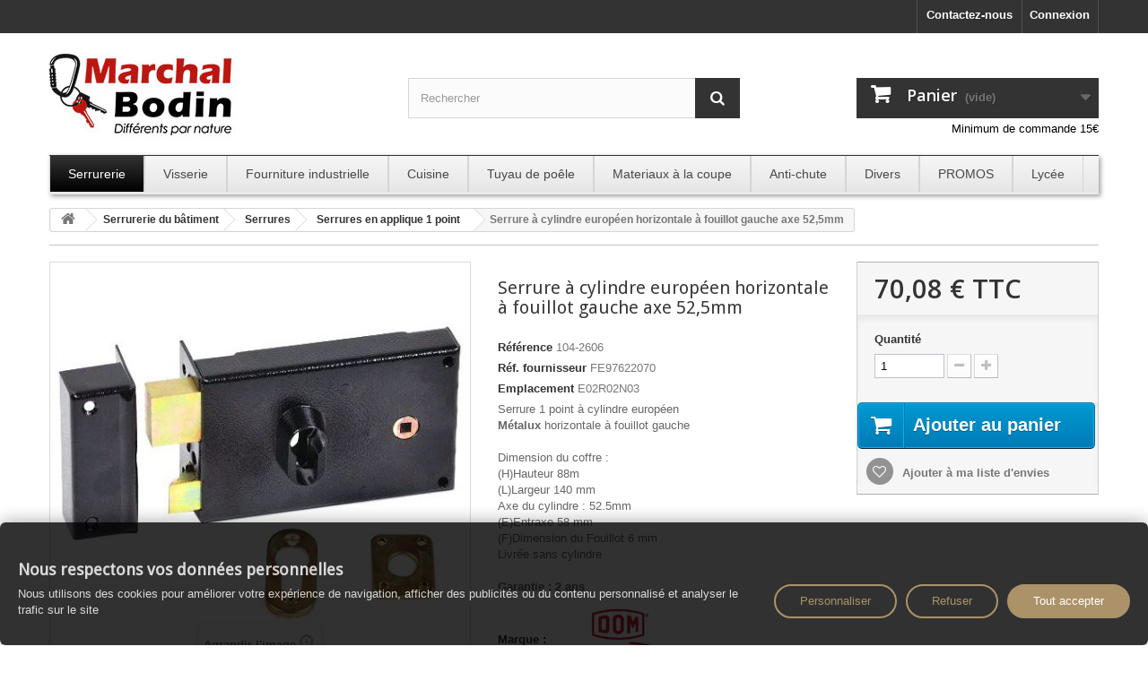

--- FILE ---
content_type: text/html; charset=utf-8
request_url: https://www.marchal-bodin.fr/serrures-en-applique-1-point/3627-serrure-a-cylindre-europeen-horizontale-a-fouillot-gauche-axe-525mm.html
body_size: 19114
content:
<!DOCTYPE HTML> <!--[if lt IE 7]><html class="no-js lt-ie9 lt-ie8 lt-ie7" lang="fr-fr"><![endif]--> <!--[if IE 7]><html class="no-js lt-ie9 lt-ie8 ie7" lang="fr-fr"><![endif]--> <!--[if IE 8]><html class="no-js lt-ie9 ie8" lang="fr-fr"><![endif]--> <!--[if gt IE 8]><html class="no-js ie9" lang="fr-fr"><![endif]--><html lang="fr-fr"><head>   <meta charset="utf-8" /><title>Serrure à cylindre européen horizontale à fouillot gauche axe 52,5mm</title><meta name="description" content="Serrure en applique 1 point à cylindre européen, Métalux,horizontale, à fouillot, gauche, Dimension du coffre : hauteur 88mm, largeur 140 mm,Axe du cylindre : 52,5mm,Revendeur : Marchal QuincaillerieLivrée sans cylindre" /><meta name="keywords" content="Serrure à cylindre européen horizontale à fouillot gauche axe 52,5mm_serrure en applique 1 point à cylindre européen, métalux, horizontale, à fouillot, gauche, dimension du coffre : hauteur 88mm, largeur 140 mm, axe du cylindre : 52, 5mm, revendeur : marc" /><meta name="generator" content="PrestaShop" /><meta name="robots" content="index,follow" /><meta name="viewport" content="width=device-width, minimum-scale=0.25, maximum-scale=1.6, initial-scale=1.0" /><meta name="apple-mobile-web-app-capable" content="yes" /><link rel="icon" type="image/vnd.microsoft.icon" href="/img/favicon.jpg?1718287448" /><link rel="shortcut icon" type="image/x-icon" href="/img/favicon.jpg?1718287448" /><link rel="stylesheet" href="/themes/marchal-bodin/css/global.css" type="text/css" media="all" /><link rel="stylesheet" href="/themes/marchal-bodin/css/autoload/highdpi.css" type="text/css" media="all" /><link rel="stylesheet" href="/themes/marchal-bodin/css/autoload/responsive-tables.css" type="text/css" media="all" /><link rel="stylesheet" href="/themes/marchal-bodin/css/autoload/uniform.default.css" type="text/css" media="all" /><link rel="stylesheet" href="https://public-assets.tagconcierge.com/consent-banner/1.2.1/styles/light.css" type="text/css" media="all" /><link rel="stylesheet" href="/themes/marchal-bodin/css/product.css" type="text/css" media="all" /><link rel="stylesheet" href="/themes/marchal-bodin/css/print.css" type="text/css" media="print" /><link rel="stylesheet" href="/js/jquery/plugins/fancybox/jquery.fancybox.css" type="text/css" media="all" /><link rel="stylesheet" href="/js/jquery/plugins/bxslider/jquery.bxslider.css" type="text/css" media="all" /><link rel="stylesheet" href="/themes/marchal-bodin/css/modules/blockbestsellers/blockbestsellers.css" type="text/css" media="all" /><link rel="stylesheet" href="/themes/marchal-bodin/css/modules/blockcart/blockcart.css" type="text/css" media="all" /><link rel="stylesheet" href="/themes/marchal-bodin/css/modules/blockcategories/blockcategories.css" type="text/css" media="all" /><link rel="stylesheet" href="/themes/marchal-bodin/css/modules/blockcurrencies/blockcurrencies.css" type="text/css" media="all" /><link rel="stylesheet" href="/themes/marchal-bodin/css/modules/blocklanguages/blocklanguages.css" type="text/css" media="all" /><link rel="stylesheet" href="/themes/marchal-bodin/css/modules/blockcontact/blockcontact.css" type="text/css" media="all" /><link rel="stylesheet" href="/themes/marchal-bodin/css/modules/blockmyaccountfooter/blockmyaccount.css" type="text/css" media="all" /><link rel="stylesheet" href="/themes/marchal-bodin/css/modules/blocknewproducts/blocknewproducts.css" type="text/css" media="all" /><link rel="stylesheet" href="/themes/marchal-bodin/css/modules/blocknewsletter/blocknewsletter.css" type="text/css" media="all" /><link rel="stylesheet" href="/themes/marchal-bodin/css/modules/blocksearch/blocksearch.css" type="text/css" media="all" /><link rel="stylesheet" href="/js/jquery/plugins/autocomplete/jquery.autocomplete.css" type="text/css" media="all" /><link rel="stylesheet" href="/themes/marchal-bodin/css/product_list.css" type="text/css" media="all" /><link rel="stylesheet" href="/themes/marchal-bodin/css/modules/blockspecials/blockspecials.css" type="text/css" media="all" /><link rel="stylesheet" href="/themes/marchal-bodin/css/modules/blocktags/blocktags.css" type="text/css" media="all" /><link rel="stylesheet" href="/themes/marchal-bodin/css/modules/blockuserinfo/blockuserinfo.css" type="text/css" media="all" /><link rel="stylesheet" href="/themes/marchal-bodin/css/modules/blockviewed/blockviewed.css" type="text/css" media="all" /><link rel="stylesheet" href="/themes/marchal-bodin/css/modules/homefeatured/homefeatured.css" type="text/css" media="all" /><link rel="stylesheet" href="/modules/themeconfigurator/css/hooks.css" type="text/css" media="all" /><link rel="stylesheet" href="/modules/themeconfigurator/css/font10.css" type="text/css" media="all" /><link rel="stylesheet" href="/themes/marchal-bodin/css/modules/blockwishlist/blockwishlist.css" type="text/css" media="all" /><link rel="stylesheet" href="/modules/pm_advancedtopmenu/css/pm_advancedtopmenu_base.css" type="text/css" media="all" /><link rel="stylesheet" href="/modules/pm_advancedtopmenu/css/pm_advancedtopmenu_global-1.css" type="text/css" media="all" /><link rel="stylesheet" href="/modules/pm_advancedtopmenu/css/pm_advancedtopmenu_advanced-1.css" type="text/css" media="all" /><link rel="stylesheet" href="/modules/pm_advancedtopmenu/css/pm_advancedtopmenu-1.css" type="text/css" media="all" /><link rel="stylesheet" href="/modules/dynamicproduct/views/css/modal/jquery.modal.css" type="text/css" media="all" /><link rel="stylesheet" href="/modules/dynamicproduct/views/css/dp_global.css" type="text/css" media="all" /><link rel="stylesheet" href="/modules/dynamicproduct/views/css/front/dp_cart.css" type="text/css" media="all" /><link rel="stylesheet" href="/modules/axepta/views/css/front.css" type="text/css" media="all" /> <!--[if lt IE 8]> 
<script type="text/javascript" src="https://www.marchal-bodin.fr/modules/pm_advancedtopmenu/js/pm_advancedtopmenuiefix.js"></script> <![endif]--><style type="text/css">#dp_unit_cost {
			display: none;
		}</style><link rel="canonical" href="https://www.marchal-bodin.fr/serrures-en-applique-1-point/3627-serrure-a-cylindre-europeen-horizontale-a-fouillot-gauche-axe-525mm.html" /><script data-tag-concierge-gtm-consent-mode-banner-scripts>window.dataLayer = window.dataLayer || [];
  function gtag(){
    dataLayer.push(arguments);
  }
  gtag('consent', 'default', {"necessary":"granted","analytics_storage":"denied","ad_storage":"denied","ad_user_data":"denied","ad_personalization":"denied","functionality_storage":"denied"});

  try {
    var consentPreferences = JSON.parse(localStorage.getItem('consent_preferences'));
    if (consentPreferences !== null) {
      gtag('consent', 'update', consentPreferences);
      dataLayer.push({
        event: 'consent_update',
        consent_state: consentPreferences
      });
    }
  } catch (error) {}</script><style data-tag-concierge-gtm-consent-mode-banner-styles>#consent-banner-settings,
#consent-banner-modal {
    border-radius: 6px !important;
opacity : 0.9;
 background-color: rgba(0, 0, 0, 0.9);
  font-family: Arial, sans-serif;
color:#d6d6d6;
}


.consent-banner-button {
    color:#A28657;
    border-color: #A28657;
    background-color: transparent;
    border-width: 2px;
    padding: 8px 27px;
   border-radius: 25px;
}

.consent-banner-button:hover {
border-color: #A28657;
     color:#A28657;
   opacity: .7;

}

.consent-banner-button[href="#accept"] {
    color: #ffffff;
 border-color: #A28657;
    background-color: #A28657;
}

.consent-banner-button[href="#accept"]:hover {
border-color: #A28657;
    background-color: rgb(162, 134, 87);
opacity: .7;
}

#consent-banner-settings ul label {
    margin-left: 11px;
}</style><link rel="stylesheet" href="https://fonts.googleapis.com/css?family=Open+Sans:300,600&amp;subset=latin,latin-ext" type="text/css" media="all" /> <!--[if IE 8]> 
<script src="https://oss.maxcdn.com/libs/html5shiv/3.7.0/html5shiv.js"></script> 
<script src="https://oss.maxcdn.com/libs/respond.js/1.3.0/respond.min.js"></script> <![endif]-->    <link itemprop="url" href="https://www.marchal-bodin.fr/serrures-en-applique-1-point/3627-serrure-a-cylindre-europeen-horizontale-a-fouillot-gauche-axe-525mm.html" /><link rel="canonical" href="https://www.marchal-bodin.fr/serrures-en-applique-1-point/3627-serrure-a-cylindre-europeen-horizontale-a-fouillot-gauche-axe-525mm.html" /></head><body id="product" class="product product-3627 product-serrure-a-cylindre-europeen-horizontale-a-fouillot-gauche-axe-525mm category-15 category-serrures-en-applique-1-point hide-right-column lang_fr"><noscript><iframe src="https://www.googletagmanager.com/ns.html?id=GTM-NX2X3ZWF" height="0" width="0" style="display:none;visibility:hidden"></iframe></noscript><div id="page"><div class="header-container"> <header id="header"><div class="banner"><div class="container"><div class="row"></div></div></div><div class="nav"><div class="container"><div class="row"> <nav><div class="header_user_info"> <a class="login" href="https://www.marchal-bodin.fr/mon-compte" rel="nofollow" title="Identifiez-vous"> Connexion </a></div><div id="contact-link"> <a href="https://www.marchal-bodin.fr/contactez-nous" title="Contactez-nous">Contactez-nous</a></div></nav></div></div></div><div><div class="container"><div class="row"><div id="header_logo"> <a href="https://www.marchal-bodin.fr/" title="Marchal Bodin"> <img class="logo img-responsive" src="https://www.marchal-bodin.fr/img/marchal-bodin-logo-1624276418.jpg" alt="Marchal Bodin" width="208" height="111"/> </a></div><div id="search_block_top" class="col-sm-4 clearfix"><form id="searchbox" method="get" action="//www.marchal-bodin.fr/recherche" > <input type="hidden" name="controller" value="search" /> <input type="hidden" name="orderby" value="position" /> <input type="hidden" name="orderway" value="desc" /> <input class="search_query form-control" type="text" id="search_query_top" name="search_query" placeholder="Rechercher" value="" /> <button type="submit" name="submit_search" class="btn btn-default button-search"> <span>Rechercher</span> </button></form></div><div class="col-sm-4 clearfix"><div class="shopping_cart"> <a href="https://www.marchal-bodin.fr/commande-rapide" title="Voir mon panier" rel="nofollow"> <b>Panier</b> <span class="ajax_cart_quantity unvisible">0</span> <span class="ajax_cart_product_txt unvisible">Produit</span> <span class="ajax_cart_product_txt_s unvisible">Produits</span> <span class="ajax_cart_total unvisible"> </span> <span class="ajax_cart_no_product">(vide)</span> </a><div class="cart_block block exclusive"><div class="block_content"><div class="cart_block_list"><p class="cart_block_no_products"> Aucun produit</p><div class="cart-prices"><div class="cart-prices-line first-line"> <span class="price cart_block_shipping_cost ajax_cart_shipping_cost unvisible"> À définir </span> <span class="unvisible"> Livraison </span></div><div class="cart-prices-line"> <span class="price cart_block_tax_cost ajax_cart_tax_cost">0,00 €</span> <span>Montant TVA</span></div><div class="cart-prices-line last-line"> <span class="price cart_block_total ajax_block_cart_total">0,00 €</span> <span>Total</span></div><p> Les prix sont TTC</p></div><p class="cart-buttons"> <a id="button_order_cart" class="btn btn-default button button-small" href="https://www.marchal-bodin.fr/commande-rapide" title="Commander" rel="nofollow"> <span> Commander<i class="icon-chevron-right right"></i> </span> </a></p></div></div></div> <span id="min-commande">Minimum de commande 15&euro;</span></div></div><div id="layer_cart"><div class="clearfix"><div class="layer_cart_product col-xs-12 col-md-6"> <span class="cross" title="Fermer la fenêtre"></span><h2> <i class="icon-check"></i>Produit ajouté au panier avec succès</h2><div class="product-image-container layer_cart_img"></div><div class="layer_cart_product_info"> <span id="layer_cart_product_title" class="product-name"></span> <span id="layer_cart_product_attributes"></span><div> <strong class="dark">Quantité</strong> <span id="layer_cart_product_quantity"></span></div><div> <strong class="dark">Total</strong> <span id="layer_cart_product_price"></span></div></div></div><div class="layer_cart_cart col-xs-12 col-md-6"><h2> <span class="ajax_cart_product_txt_s unvisible"> Il y a <span class="ajax_cart_quantity">0</span> produits dans votre panier. </span> <span class="ajax_cart_product_txt "> Il y a 1 produit dans votre panier. </span></h2><div class="layer_cart_row"> <strong class="dark"> Total produits TTC </strong> <span class="ajax_block_products_total"> </span></div><div class="layer_cart_row"> <strong class="dark unvisible"> Frais de port&nbsp;TTC </strong> <span class="ajax_cart_shipping_cost unvisible"> À définir </span></div><div class="layer_cart_row"> <strong class="dark">Montant TVA</strong> <span class="price cart_block_tax_cost ajax_cart_tax_cost">0,00 €</span></div><div class="layer_cart_row"> <strong class="dark"> Total TTC </strong> <span class="ajax_block_cart_total"> </span></div><div class="button-container"> <span class="continue btn btn-default button exclusive-medium" title="Continuer mes achats"> <span> <i class="icon-chevron-left left"></i>Continuer mes achats </span> </span> <a class="btn btn-default button button-medium" href="https://www.marchal-bodin.fr/commande-rapide" title="Commander" rel="nofollow"> <span> Commander<i class="icon-chevron-right right"></i> </span> </a></div></div></div><div class="crossseling"></div></div><div class="layer_cart_overlay"></div></div><div class="clear"></div><div id="adtm_menu" data-sticky="1"><div id="adtm_menu_inner" class="clearfix"><ul id="menu"><li class="li-niveau1 advtm_menu_toggle"> <a class="a-niveau1 adtm_toggle_menu_button"><span class="advtm_menu_span adtm_toggle_menu_button_text">Menu</span></a></li><li class="li-niveau1 advtm_menu_1 sub"><a href="#" title=" Serrurerie " class="adtm_unclickable a-niveau1"><span class="advtm_menu_span advtm_menu_span_1"> Serrurerie </span><!--[if gte IE 7]><!--></a><!--<![endif]--> <!--[if lte IE 6]><table><tr><td><![endif]--><div class="adtm_sub"><table class="columnWrapTable"><tr><td class="adtm_column_wrap_td advtm_column_wrap_td_24 advtm_hide_mobile"><div class="adtm_column_wrap advtm_column_wrap_24"><p align="right"><img src="https://www.marchal-bodin.fr/img/cms/menu-serrure.jpg" alt="Menu serrurerie" width="104" height="529" /></p><div class="adtm_column_wrap_sizer">&nbsp;</div></div></td><td class="adtm_column_wrap_td advtm_column_wrap_td_4"><div class="adtm_column_wrap advtm_column_wrap_4"><div class="adtm_column_wrap_sizer">&nbsp;</div><div class="adtm_column adtm_column_4"> <span class="column_wrap_title"><a href="#" title="Serrure en applique" class="adtm_unclickable">Serrure en applique</a></span><ul class="adtm_elements adtm_elements_4"><li><a href="https://www.marchal-bodin.fr/15-serrures-en-applique-1-point" title="Serrures en applique 1 point" class=" advtm_menu_actif advtm_menu_actif_694ba24669d90">Serrures en applique 1 point</a></li><li><a href="https://www.marchal-bodin.fr/16-serrures-en-applique-multipoint" title="Serrures en applique multipoint" class="">Serrures en applique multipoint</a></li><li><a href="https://www.marchal-bodin.fr/148-serrure-electrique-electro-serrure" title="Serrure &eacute;lectrique" class="">Serrure &eacute;lectrique</a></li></ul></div><div class="adtm_column adtm_column_11"> <span class="column_wrap_title"><a href="#" title="Serrure &agrave; larder" class="adtm_unclickable">Serrure &agrave; larder</a></span><ul class="adtm_elements adtm_elements_11"><li><a href="https://www.marchal-bodin.fr/25-serrure-a-larder" title="Serrure &agrave; larder 1 point" class="">Serrure &agrave; larder 1 point</a></li><li><a href="https://www.marchal-bodin.fr/103-serrure-" title="Serrure &agrave; larder multipoint" class="">Serrure &agrave; larder multipoint</a></li><li><a href="https://www.marchal-bodin.fr/124-accessoire-serrure-multipoint-a-larder" title="Accessoire serrure &agrave; larder multipoints" class="">Accessoire serrure &agrave; larder multipoints</a></li><li><a href="https://www.marchal-bodin.fr/107-accessoire-serrure-a-larder" title="Accessoire serrure &agrave; larder 1 point" class="">Accessoire serrure &agrave; larder 1 point</a></li></ul></div><div class="adtm_column adtm_column_12"> <span class="column_wrap_title"><a href="https://www.marchal-bodin.fr/219-serrure-speciale" title="Serrure sp&eacute;ciale" class="">Serrure sp&eacute;ciale</a></span><ul class="adtm_elements adtm_elements_12"><li><a href="https://www.marchal-bodin.fr/117-serrures-pour-volets-roulants" title="Serrure pour volet roulant" class="">Serrure pour volet roulant</a></li><li><a href="https://www.marchal-bodin.fr/118-serrure-pour-volets-battants" title="Cr&eacute;mone de volet" class="">Cr&eacute;mone de volet</a></li><li><a href="https://www.marchal-bodin.fr/112-serrure-pour-rideau-metallique" title="Serrure pour rideau m&eacute;tallique" class="">Serrure pour rideau m&eacute;tallique</a></li><li><a href="https://www.marchal-bodin.fr/114-serrure-de-grille-extensible" title="Serrure pour grille extensible" class="">Serrure pour grille extensible</a></li><li><a href="https://www.marchal-bodin.fr/113-serrure-de-persienne-volet" title="Serrure pour persiennes" class="">Serrure pour persiennes</a></li><li><a href="https://www.marchal-bodin.fr/111-serrure-porte-de-piscine" title="Serrure portail de piscine" class="">Serrure portail de piscine</a></li><li><a href="https://www.marchal-bodin.fr/115-serrure-porte-de-garage" title="Serrure porte de garage" class="">Serrure porte de garage</a></li><li><a href="https://www.marchal-bodin.fr/116-serrure-tubulaire" title="Serrure tubulaire" class="">Serrure tubulaire</a></li><li><a href="https://www.marchal-bodin.fr/7-serrures-porte-verre" title="Serrures porte verre" class="">Serrures porte verre</a></li><li><a href="https://www.marchal-bodin.fr/104-serrures-speciales" title="Serrure portail et portillon" class="">Serrure portail et portillon</a></li><li><a href="https://www.marchal-bodin.fr/125-serrure-baie-vitree" title="Serrure et verrou fen&ecirc;tre baie vitr&eacute;e" class="">Serrure et verrou fen&ecirc;tre baie vitr&eacute;e</a></li><li><a href="https://www.marchal-bodin.fr/128-cremone" title="Cr&eacute;mone" class="">Cr&eacute;mone</a></li></ul></div></div></td><td class="adtm_column_wrap_td advtm_column_wrap_td_25 advtm_hide_mobile"><div class="adtm_column_wrap advtm_column_wrap_25"><p><img src="https://www.marchal-bodin.fr/img/cms/menu-cylindre.jpg" alt="verrou cylindre ferme porte" width="103" height="529" /></p><div class="adtm_column_wrap_sizer">&nbsp;</div></div></td><td class="adtm_column_wrap_td advtm_column_wrap_td_2"><div class="adtm_column_wrap advtm_column_wrap_2"><div class="adtm_column_wrap_sizer">&nbsp;</div><div class="adtm_column adtm_column_1"> <span class="column_wrap_title"><a href="#" title="Verrous" class="adtm_unclickable">Verrous</a></span><ul class="adtm_elements adtm_elements_1"><li><a href="https://www.marchal-bodin.fr/8-verrous-1-point" title="Verrous 1 point" class="">Verrous 1 point</a></li><li><a href="https://www.marchal-bodin.fr/9-verrous-multipoint" title="verrous multipoint" class="">verrous multipoint</a></li><li><a href="https://www.marchal-bodin.fr/142-verrou-de-volet" title="Verrou de volet" class="">Verrou de volet</a></li><li><a href="https://www.marchal-bodin.fr/10-accessoires-verrous" title="Accessoires" class="">Accessoires</a></li><li><a href="https://www.marchal-bodin.fr/287-levier-loquetau-targette" title="Levier loqueteau targette mini verrou" class="">Levier loqueteau targette mini verrou</a></li></ul></div><div class="adtm_column adtm_column_2"> <span class="column_wrap_title"><a href="#" title="Cylindres" class="adtm_unclickable">Cylindres</a></span><ul class="adtm_elements adtm_elements_2"><li><a href="https://www.marchal-bodin.fr/11-cylindres-europeens" title="Cylindres europ&eacute;ens" class="">Cylindres europ&eacute;ens</a></li><li><a href="https://www.marchal-bodin.fr/34-articles-speciaux-ptt-administration-edf-gdf-etc" title="Cylindre PTT EDF Pompier" class="">Cylindre PTT EDF Pompier</a></li><li><a href="https://www.marchal-bodin.fr/14-cylindres-de-remplacements" title="Cylindres de remplacements" class="">Cylindres de remplacements</a></li><li><a href="https://www.marchal-bodin.fr/12-cylindres-adaptables" title="Cylindres adaptables" class="">Cylindres adaptables</a></li><li><a href="https://www.marchal-bodin.fr/134-liquidation-de-stock-cylindre" title="Cylindres en promotion" class="">Cylindres en promotion</a></li></ul></div><div class="adtm_column adtm_column_80"> <span class="column_wrap_title"><a href="#" title="Cl&eacute;s" class="adtm_unclickable">Cl&eacute;s</a></span><ul class="adtm_elements adtm_elements_80"><li><a href="https://www.marchal-bodin.fr/122-reproduction-de-cles" title="Reproduction de cl&eacute;" class="">Reproduction de cl&eacute;</a></li></ul></div><div class="adtm_column adtm_column_14"> <span class="column_wrap_title"><a href="#" title="Ferme-porte portail" class="adtm_unclickable">Ferme-porte portail</a></span><ul class="adtm_elements adtm_elements_14"><li><a href="https://www.marchal-bodin.fr/129-ferme-porte-groom" title="Ferme porte GROOM" class="">Ferme porte GROOM</a></li><li><a href="https://www.marchal-bodin.fr/196-ferme-portail" title="Ferme portail" class="">Ferme portail</a></li><li><a href="https://www.marchal-bodin.fr/130-pivot-de-sol" title="Pivot de sol" class="">Pivot de sol</a></li><li><a href="https://www.marchal-bodin.fr/131-cale-porte" title="Cale porte" class="">Cale porte</a></li><li><a href="https://www.marchal-bodin.fr/content/6-guide-achat-groom" title="" class=""><img src="https://www.marchal-bodin.fr/modules/pm_advancedtopmenu/element_icons/141-fr.jpg" alt="" title="" width="166" height="22" class="adtm_menu_icon img-responsive" /></a></li><li><a href="https://www.marchal-bodin.fr/content/11-guide-d-achat-ferme-portillon" title="" class=""><img src="https://www.marchal-bodin.fr/modules/pm_advancedtopmenu/element_icons/142-fr.jpg" alt="Guide achat ferme portail" title="Guide achat ferme portail" width="166" height="22" class="adtm_menu_icon img-responsive" /></a></li></ul></div></div></td><td class="adtm_column_wrap_td advtm_column_wrap_td_26 advtm_hide_mobile"><div class="adtm_column_wrap advtm_column_wrap_26"><p><img src="https://www.marchal-bodin.fr/img/cms/menu-poignee-judas.jpg" alt="Quincaillerie bordeaux" width="103" height="529" /></p><div class="adtm_column_wrap_sizer">&nbsp;</div></div></td><td class="adtm_column_wrap_td advtm_column_wrap_td_1"><div class="adtm_column_wrap advtm_column_wrap_1"><div class="adtm_column_wrap_sizer">&nbsp;</div><div class="adtm_column adtm_column_16"> <span class="column_wrap_title"><a href="#" title="Poign&eacute;e b&eacute;quille" class="adtm_unclickable">Poign&eacute;e b&eacute;quille</a></span><ul class="adtm_elements adtm_elements_16"><li><a href="https://www.marchal-bodin.fr/133-poignee-bequille" title="Poign&eacute;e ensemble de porte" class="">Poign&eacute;e ensemble de porte</a></li><li><a href="https://www.marchal-bodin.fr/286-poignee-de-tirage" title="Poign&eacute;e de tirage" class="">Poign&eacute;e de tirage</a></li></ul></div><div class="adtm_column adtm_column_17"> <span class="column_wrap_title"><a href="#" title="Controle d'acc&egrave;s" class="adtm_unclickable">Controle d'acc&egrave;s</a></span><ul class="adtm_elements adtm_elements_17"><li><a href="https://www.marchal-bodin.fr/414-serrure-connectee" title="Serrure connect&eacute;e" class="">Serrure connect&eacute;e</a></li><li><a href="https://www.marchal-bodin.fr/195-serrure-a-code" title="Serrure &agrave; code m&eacute;canique" class="">Serrure &agrave; code m&eacute;canique</a></li><li><a href="https://www.marchal-bodin.fr/148-serrure-electrique-electro-serrure" title="Serrure &eacute;lectrique" class="">Serrure &eacute;lectrique</a></li><li><a href="https://www.marchal-bodin.fr/5-controle-d-acces" title="G&acirc;che &eacute;lectrique" class="">G&acirc;che &eacute;lectrique</a></li><li><a href="https://www.marchal-bodin.fr/291-bandeau-ventouse" title="Bandeau ventouse" class="">Bandeau ventouse</a></li><li><a href="https://www.marchal-bodin.fr/292-barre-anti-panique" title="Barre anti-panique" class="">Barre anti-panique</a></li></ul></div><div class="adtm_column adtm_column_13"> <span class="column_wrap_title"><a href="#" title="Accessoires" class="adtm_unclickable">Accessoires</a></span><ul class="adtm_elements adtm_elements_13"><li><a href="https://www.marchal-bodin.fr/490-anti-fausse-manoeuvre" title="Anti-fausse manoeuvre" class="">Anti-fausse manoeuvre</a></li><li><a href="https://www.marchal-bodin.fr/282-bague-de-paumelle" title="Bague de paumelle" class="">Bague de paumelle</a></li><li><a href="https://www.marchal-bodin.fr/270-cadenas" title="Cadenas et chaines" class="">Cadenas et chaines</a></li><li><a href="https://www.marchal-bodin.fr/127-cle-triangle" title="Cl&eacute; triangle, cl&eacute; pompier" class="">Cl&eacute; triangle, cl&eacute; pompier</a></li><li><a href="https://www.marchal-bodin.fr/132-coffre-a-cle" title="Coffre &agrave; cl&eacute;" class="">Coffre &agrave; cl&eacute;</a></li><li><a href="https://www.marchal-bodin.fr/218-entree-de-boite-aux-lettres" title="Entr&eacute;e de boite aux lettres" class="">Entr&eacute;e de boite aux lettres</a></li><li><a href="https://www.marchal-bodin.fr/212-entree-de-serrure" title="Entr&eacute;e de serrure" class="">Entr&eacute;e de serrure</a></li><li><a href="https://www.marchal-bodin.fr/146-fourrure-fourreau" title="Fourrrure fourreau" class="">Fourrrure fourreau</a></li><li><a href="https://www.marchal-bodin.fr/124-accessoire-serrure-multipoint-a-larder" title="G&acirc;che" class="">G&acirc;che</a></li><li><a href="https://www.marchal-bodin.fr/145-judas-de-porte" title="Judas de porte" class="">Judas de porte</a></li><li><a href="https://www.marchal-bodin.fr/209-pate-a-bois" title="P&acirc;te &agrave; bois mastic" class="">P&acirc;te &agrave; bois mastic</a></li><li><a href="https://www.marchal-bodin.fr/144-tige-carree" title="Tige carr&eacute;e" class="">Tige carr&eacute;e</a></li></ul></div></div></td></tr></table><table style="width: 100%; background-color: #db964b;" cellspacing="5" cellpadding="0" border="0" align="center"><tbody><tr><td style="text-align: center;" align="center"><span style="font-size: 12pt; color: #ffffff;"><strong>Marchal-Bodin le spécialiste de la serrurerie !<br /></strong></span></td></tr></tbody></table><p></p></div> <!--[if lte IE 6]></td></tr></table></a><![endif]--></li><li class="li-niveau1 advtm_menu_17"><a href="https://www.marchal-bodin.fr/417-visserie-et-fixation" title="Visserie" class=" a-niveau1"><span class="advtm_menu_span advtm_menu_span_17">Visserie</span></a></li><li class="li-niveau1 advtm_menu_18 sub"><a href="#" title="Fourniture industrielle" class="adtm_unclickable a-niveau1"><span class="advtm_menu_span advtm_menu_span_18">Fourniture industrielle</span><!--[if gte IE 7]><!--></a><!--<![endif]--> <!--[if lte IE 6]><table><tr><td><![endif]--><div class="adtm_sub"><table class="columnWrapTable"><tr><td class="adtm_column_wrap_td advtm_column_wrap_td_53 advtm_hide_mobile"><div class="adtm_column_wrap advtm_column_wrap_53"><p><img src="https://www.marchal-bodin.fr/img/cms/divers.jpg" alt="quincaillerie Bordeaux divers" width="398" height="336" /></p><div class="adtm_column_wrap_sizer">&nbsp;</div></div></td><td class="adtm_column_wrap_td advtm_column_wrap_td_52"><div class="adtm_column_wrap advtm_column_wrap_52"><div class="adtm_column_wrap_sizer">&nbsp;</div><div class="adtm_column adtm_column_77"> <span class="column_wrap_title"><a href="#" title="Droguerie" class="adtm_unclickable">Droguerie</a></span><ul class="adtm_elements adtm_elements_77"><li><a href="https://www.marchal-bodin.fr/339-anti-nuisible" title="Anti-nuisible" class="">Anti-nuisible</a></li><li><a href="https://www.marchal-bodin.fr/243-colle" title="Colle" class="">Colle</a></li><li><a href="https://www.marchal-bodin.fr/310-droguerie-douce" title="Droguerie douce" class="">Droguerie douce</a></li><li><a href="https://www.marchal-bodin.fr/338-hygiene-lingette-essuie-main" title="Hygi&egrave;ne lingette essuie main" class="">Hygi&egrave;ne lingette essuie main</a></li><li><a href="https://www.marchal-bodin.fr/242-lubrifiant-degraissant" title="Lubrifiant d&eacute;graissant" class="">Lubrifiant d&eacute;graissant</a></li><li><a href="https://www.marchal-bodin.fr/221-peinture-en-spray" title="Peinture" class="">Peinture</a></li></ul></div></div></td><td class="adtm_column_wrap_td advtm_column_wrap_td_54"><div class="adtm_column_wrap advtm_column_wrap_54"><div class="adtm_column_wrap_sizer">&nbsp;</div><div class="adtm_column adtm_column_78"> <span class="column_wrap_title"><a href="#" title="Per&ccedil;age fraisage taraudage" class="adtm_unclickable">Per&ccedil;age fraisage taraudage</a></span><ul class="adtm_elements adtm_elements_78"><li><a href="https://www.marchal-bodin.fr/335-foret" title="Foret m&eacute;tal" class="">Foret m&eacute;tal</a></li></ul></div><div class="adtm_column adtm_column_79"> <span class="column_wrap_title"><a href="#" title="Divers" class="adtm_unclickable">Divers</a></span><ul class="adtm_elements adtm_elements_79"><li><a href="https://www.marchal-bodin.fr/422-adhesif" title="Adh&eacute;sif" class="">Adh&eacute;sif</a></li><li><a href="https://www.marchal-bodin.fr/136-rondelle-de-blocage-et-enjoliveur" title="Rondelle de blocage et enjoliveur" class="">Rondelle de blocage et enjoliveur</a></li><li><a href="https://www.marchal-bodin.fr/312-poids-en-laiton" title="Poids en laiton" class="">Poids en laiton</a></li><li><a href="https://www.marchal-bodin.fr/492-spatule-pinceau-et-brosse" title="Spatule pinceau et brosse" class="">Spatule pinceau et brosse</a></li><li><a href="https://www.marchal-bodin.fr/475-emballage" title="Emballage et stockage" class="">Emballage et stockage</a></li><li><a href="https://www.marchal-bodin.fr/320-corde-et-ficelle" title="Corde et ficelle" class="">Corde et ficelle</a></li><li><a href="https://www.marchal-bodin.fr/101-transmission" title="Courroie et transmission" class="">Courroie et transmission</a></li></ul></div></div></td></tr></table></div> <!--[if lte IE 6]></td></tr></table></a><![endif]--></li><li class="li-niveau1 advtm_menu_15 sub"><a href="#" title="Cuisine" class="adtm_unclickable a-niveau1"><span class="advtm_menu_span advtm_menu_span_15">Cuisine</span><!--[if gte IE 7]><!--></a><!--<![endif]--> <!--[if lte IE 6]><table><tr><td><![endif]--><div class="adtm_sub"><table class="columnWrapTable"><tr><td class="adtm_column_wrap_td advtm_column_wrap_td_21 advtm_hide_mobile"><div class="adtm_column_wrap advtm_column_wrap_21"><p><img src="https://www.marchal-bodin.fr/img/cms/maquette-cuisine2.jpg" alt="couteaux cuisine" width="114" height="439" /></p><div class="adtm_column_wrap_sizer">&nbsp;</div></div></td><td class="adtm_column_wrap_td advtm_column_wrap_td_16"><div class="adtm_column_wrap advtm_column_wrap_16"><div class="adtm_column_wrap_sizer">&nbsp;</div><div class="adtm_column adtm_column_22"> <span class="column_wrap_title"><a href="https://www.marchal-bodin.fr/290-couteaux" title="Couteaux" class="">Couteaux</a></span><ul class="adtm_elements adtm_elements_22"><li><a href="https://www.marchal-bodin.fr/185-couteau-office" title="Couteau d'office et &agrave; l&eacute;gumes" class="">Couteau d'office et &agrave; l&eacute;gumes</a></li><li><a href="https://www.marchal-bodin.fr/182-couteau-de-cuisine" title="Couteau de cuisine" class="">Couteau de cuisine</a></li><li><a href="https://www.marchal-bodin.fr/180-couteau-a-steak" title="Couteau de table" class="">Couteau de table</a></li><li><a href="https://www.marchal-bodin.fr/184-couteaux-speciaux" title="Couteaux sp&eacute;ciaux" class="">Couteaux sp&eacute;ciaux</a></li><li><a href="https://www.marchal-bodin.fr/222-couteaux-divers" title="Couteaux divers" class="">Couteaux divers</a></li><li><a href="https://www.marchal-bodin.fr/194-valise-de-couteaux" title="Valise et assortiment de couteaux" class="">Valise et assortiment de couteaux</a></li></ul></div><div class="adtm_column adtm_column_36"> <span class="column_wrap_title"><a href="https://www.marchal-bodin.fr/244-opinel" title="Les couteaux pliants Opinel" class="">Les couteaux pliants Opinel</a></span><ul class="adtm_elements adtm_elements_36"><li><a href="https://www.marchal-bodin.fr/245-tradition" title="Tradition Opinel" class="">Tradition Opinel</a></li><li><a href="https://www.marchal-bodin.fr/247-cuisine-opinel" title="Cuisine Opinel" class="">Cuisine Opinel</a></li><li><a href="https://www.marchal-bodin.fr/246-effiles" title="Effil&eacute;s Opinel" class="">Effil&eacute;s Opinel</a></li><li><a href="https://www.marchal-bodin.fr/248-jardin-opinel" title="Jardin Opinel" class="">Jardin Opinel</a></li><li><a href="https://www.marchal-bodin.fr/318-porte-cles-opinel" title="Porte-cl&eacute;s Opinel" class="">Porte-cl&eacute;s Opinel</a></li></ul></div></div></td><td class="adtm_column_wrap_td advtm_column_wrap_td_17"><div class="adtm_column_wrap advtm_column_wrap_17"><div class="adtm_column_wrap_sizer">&nbsp;</div><div class="adtm_column adtm_column_23"> <span class="column_wrap_title"><a href="https://www.marchal-bodin.fr/293-boucherie" title="Article boucherie" class="">Article boucherie</a></span><ul class="adtm_elements adtm_elements_23"><li><a href="https://www.marchal-bodin.fr/191-hache-scie-de-boucher" title="Hache scie de boucher" class="">Hache scie de boucher</a></li><li><a href="https://www.marchal-bodin.fr/190-gants-anti-coupure" title="Gants protection anti-coupure" class="">Gants protection anti-coupure</a></li><li><a href="https://www.marchal-bodin.fr/188-crochet-de-boucher" title="Esse de boucher" class="">Esse de boucher</a></li></ul></div><div class="adtm_column adtm_column_24"> <span class="column_wrap_title"><a href="#" title="Article de cuisine divers" class="adtm_unclickable">Article de cuisine divers</a></span><ul class="adtm_elements adtm_elements_24"><li><a href="https://www.marchal-bodin.fr/409-contenant-alimentaire" title="Contenant alimentaire" class="">Contenant alimentaire</a></li><li><a href="https://www.marchal-bodin.fr/322-louche-cuillere-ecumoire" title="Louche, cuill&egrave;re, &eacute;cumoire, passoire" class="">Louche, cuill&egrave;re, &eacute;cumoire, passoire</a></li><li><a href="https://www.marchal-bodin.fr/305-moulin-a-poivre-et-sel" title="Moulin &agrave; poivre, sel, caf&eacute;" class="">Moulin &agrave; poivre, sel, caf&eacute;</a></li><li><a href="https://www.marchal-bodin.fr/288-cuisine-divers" title="Ustensile cuisine divers" class="">Ustensile cuisine divers</a></li><li><a href="https://www.marchal-bodin.fr/279-eplucheur-et-rape" title="Eplucheur et r&acirc;pe" class="">Eplucheur et r&acirc;pe</a></li><li><a href="https://www.marchal-bodin.fr/192-planche-a-decouper" title="Planche &agrave; d&eacute;couper" class="">Planche &agrave; d&eacute;couper</a></li><li><a href="https://www.marchal-bodin.fr/189-fourchette-a-viande" title="Fourchette &agrave; viande" class="">Fourchette &agrave; viande</a></li><li><a href="https://www.marchal-bodin.fr/171-affutage-aiguisage" title="Affutage aiguisage" class="">Affutage aiguisage</a></li></ul></div><div class="adtm_column adtm_column_26"> <span class="column_wrap_title"><a href="#" title="" class="adtm_unclickable"></a></span><ul class="adtm_elements adtm_elements_26"><li><a href="https://www.marchal-bodin.fr/content/10-couteaux-de-cuisine" title="" class=""><img src="https://www.marchal-bodin.fr/modules/pm_advancedtopmenu/element_icons/136-fr.png" alt="" title="" width="156" height="89" class="adtm_menu_icon img-responsive" /></a></li></ul></div></div></td><td class="adtm_column_wrap_td advtm_column_wrap_td_33"><div class="adtm_column_wrap advtm_column_wrap_33"><div class="adtm_column_wrap_sizer">&nbsp;</div><div class="adtm_column adtm_column_45"> <span class="column_wrap_title"><a href="#" title="Cuisson" class="adtm_unclickable">Cuisson</a></span><ul class="adtm_elements adtm_elements_45"><li><a href="https://www.marchal-bodin.fr/295-poele" title="Po&ecirc;le" class="">Po&ecirc;le</a></li><li><a href="https://www.marchal-bodin.fr/410-plancha-barbecue-et-accessoires" title="Plancha, grille, barbecue, tournebroche" class="">Plancha, grille, barbecue, tournebroche</a></li><li><a href="https://www.marchal-bodin.fr/308-sauteuse-poele-paysanne" title="Sauteuse po&ecirc;le paysanne" class="">Sauteuse po&ecirc;le paysanne</a></li><li><a href="https://www.marchal-bodin.fr/302-poeles-speciales" title="Po&ecirc;les sp&eacute;ciales" class="">Po&ecirc;les sp&eacute;ciales</a></li><li><a href="https://www.marchal-bodin.fr/307-poele-a-crepe" title="Po&ecirc;le &agrave; cr&ecirc;pe" class="">Po&ecirc;le &agrave; cr&ecirc;pe</a></li><li><a href="https://www.marchal-bodin.fr/303-wok" title="Wok" class="">Wok</a></li><li><a href="https://www.marchal-bodin.fr/311-cuisson-vapeur" title="Cuisson vapeur" class="">Cuisson vapeur</a></li><li><a href="https://www.marchal-bodin.fr/296-casserole" title="Casserole" class="">Casserole</a></li><li><a href="https://www.marchal-bodin.fr/321-marmite-faitout" title="Marmite, faitout" class="">Marmite, faitout</a></li><li><a href="https://www.marchal-bodin.fr/319-plat" title="Plat, plaque" class="">Plat, plaque</a></li><li><a href="https://www.marchal-bodin.fr/304-cafetiere" title="Cafeti&egrave;re, Th&eacute;i&egrave;re, thermos ..." class="">Cafeti&egrave;re, Th&eacute;i&egrave;re, thermos ...</a></li><li><a href="https://www.marchal-bodin.fr/337-sterilisateur-et-rechaud" title="St&eacute;rilisateur, r&eacute;chaud, d&eacute;shydrateur ..." class="">St&eacute;rilisateur, r&eacute;chaud, d&eacute;shydrateur ...</a></li><li><a href="https://www.marchal-bodin.fr/167-moule-a-cannele" title="Moule &agrave; gateau, cannel&eacute;, pain ..." class="">Moule &agrave; gateau, cannel&eacute;, pain ...</a></li></ul></div></div></td><td class="adtm_column_wrap_td advtm_column_wrap_td_34 advtm_hide_mobile"><div class="adtm_column_wrap advtm_column_wrap_34"><p><img src="https://www.marchal-bodin.fr/img/Cuisine-bandeau-droite-2.jpg" alt="couteaux cuisine" style="float: right;" width="145" height="436" /></p><div class="adtm_column_wrap_sizer">&nbsp;</div></div></td></tr></table></div> <!--[if lte IE 6]></td></tr></table></a><![endif]--></li><li class="li-niveau1 advtm_menu_5 sub advtm_hide_mobile"><a href="#" title="Tuyau de po&ecirc;le" class="adtm_unclickable a-niveau1"><span class="advtm_menu_span advtm_menu_span_5">Tuyau de po&ecirc;le</span><!--[if gte IE 7]><!--></a><!--<![endif]--> <!--[if lte IE 6]><table><tr><td><![endif]--><div class="adtm_sub"><table class="columnWrapTable"><tr><td class="adtm_column_wrap_td advtm_column_wrap_td_50"><div class="adtm_column_wrap advtm_column_wrap_50"><p><img src="https://www.marchal-bodin.fr/images/fumisterie.jpg" alt="" width="200" height="500" /></p><div class="adtm_column_wrap_sizer">&nbsp;</div></div></td><td class="adtm_column_wrap_td advtm_column_wrap_td_37"><div class="adtm_column_wrap advtm_column_wrap_37"><div class="adtm_column_wrap_sizer">&nbsp;</div><div class="adtm_column adtm_column_51"> <span class="column_wrap_title"><a href="#" title="Conduit &eacute;maill&eacute;" class="adtm_unclickable">Conduit &eacute;maill&eacute;</a></span><ul class="adtm_elements adtm_elements_51"><li><a href="https://www.marchal-bodin.fr/342-tuyau-emaille" title="Tuyau &eacute;maill&eacute;" class="">Tuyau &eacute;maill&eacute;</a></li><li><a href="https://www.marchal-bodin.fr/343-coude-emaille" title="Coude &eacute;maill&eacute;" class="">Coude &eacute;maill&eacute;</a></li><li><a href="https://www.marchal-bodin.fr/344-te-emaille" title="T&eacute; &eacute;maill&eacute;" class="">T&eacute; &eacute;maill&eacute;</a></li><li><a href="https://www.marchal-bodin.fr/345-adaptateur-emaille" title="Adaptateur &eacute;maill&eacute;" class="">Adaptateur &eacute;maill&eacute;</a></li><li><a href="https://www.marchal-bodin.fr/346-accessoire-emaille" title="Accessoire &eacute;maill&eacute;" class="">Accessoire &eacute;maill&eacute;</a></li></ul></div><div class="adtm_column adtm_column_52"> <span class="column_wrap_title"><a href="#" title="Conduit inox" class="adtm_unclickable">Conduit inox</a></span><ul class="adtm_elements adtm_elements_52"><li><a href="https://www.marchal-bodin.fr/348-tuyau-inox" title="Tuyau inox" class="">Tuyau inox</a></li><li><a href="https://www.marchal-bodin.fr/349-coude-inox" title="Coude inox" class="">Coude inox</a></li><li><a href="https://www.marchal-bodin.fr/350-te-inox" title="T&eacute; inox" class="">T&eacute; inox</a></li><li><a href="https://www.marchal-bodin.fr/351-adaptateur-inox" title="Adaptateur inox" class="">Adaptateur inox</a></li><li><a href="https://www.marchal-bodin.fr/352-accessoire-inox" title="Accessoire inox" class="">Accessoire inox</a></li></ul></div><div class="adtm_column adtm_column_53"> <span class="column_wrap_title"><a href="#" title="Conduit t&ocirc;le" class="adtm_unclickable">Conduit t&ocirc;le</a></span><ul class="adtm_elements adtm_elements_53"><li><a href="https://www.marchal-bodin.fr/354-tuyau-tole" title="Tuyau t&ocirc;le" class="">Tuyau t&ocirc;le</a></li><li><a href="https://www.marchal-bodin.fr/355-coude-tole" title="Coude t&ocirc;le" class="">Coude t&ocirc;le</a></li><li><a href="https://www.marchal-bodin.fr/356-te-tole" title="T&eacute; t&ocirc;le" class="">T&eacute; t&ocirc;le</a></li><li><a href="https://www.marchal-bodin.fr/357-adaptateur-tole" title="Adaptateur t&ocirc;le" class="">Adaptateur t&ocirc;le</a></li><li><a href="https://www.marchal-bodin.fr/358-accessoire-tole" title="Accessoire t&ocirc;le" class="">Accessoire t&ocirc;le</a></li></ul></div></div></td><td class="adtm_column_wrap_td advtm_column_wrap_td_47"><div class="adtm_column_wrap advtm_column_wrap_47"><div class="adtm_column_wrap_sizer">&nbsp;</div><div class="adtm_column adtm_column_54"> <span class="column_wrap_title"><a href="#" title="Conduit pour pellet/granul&eacute;" class="adtm_unclickable">Conduit pour pellet/granul&eacute;</a></span><ul class="adtm_elements adtm_elements_54"><li><a href="https://www.marchal-bodin.fr/360-tuyau-pour-pellet" title="Tuyau pour pellet" class="">Tuyau pour pellet</a></li><li><a href="https://www.marchal-bodin.fr/361-coude-pour-pellet" title="Coude pour pellet" class="">Coude pour pellet</a></li><li><a href="https://www.marchal-bodin.fr/362-te-pour-pellet" title="T&eacute; pour pellet" class="">T&eacute; pour pellet</a></li><li><a href="https://www.marchal-bodin.fr/363-adaptateur-pour-pellet" title="Adaptateur pour pellet" class="">Adaptateur pour pellet</a></li><li><a href="https://www.marchal-bodin.fr/364-accessoire-pour-pellet" title="Accessoire pour pellet" class="">Accessoire pour pellet</a></li><li><a href="https://www.marchal-bodin.fr/365-tuyau-double-parois-pour-pellet" title="Tuyau double parois pour pellet" class="">Tuyau double parois pour pellet</a></li></ul></div><div class="adtm_column adtm_column_68"> <span class="column_wrap_title"><a href="#" title="Conduit pour appareil &eacute;tanche" class="adtm_unclickable">Conduit pour appareil &eacute;tanche</a></span><ul class="adtm_elements adtm_elements_68"><li><a href="https://www.marchal-bodin.fr/404-tuyau-pour-appareil-etanche" title="Tuyau pour appareil &eacute;tanche" class="">Tuyau pour appareil &eacute;tanche</a></li><li><a href="https://www.marchal-bodin.fr/405-coude-pour-appareil-etanche" title="Coude pour appareil &eacute;tanche" class="">Coude pour appareil &eacute;tanche</a></li><li><a href="https://www.marchal-bodin.fr/406-te-pour-appareil-etanche" title="T&eacute; pour appareil &eacute;tanche" class="">T&eacute; pour appareil &eacute;tanche</a></li><li><a href="https://www.marchal-bodin.fr/407-adaptateur-pour-appareil-etanche" title="Adaptateur pour appareil &eacute;tanche" class="">Adaptateur pour appareil &eacute;tanche</a></li><li><a href="https://www.marchal-bodin.fr/408-accessoire-pour-appareil-etanche" title="Accessoire pour appareil &eacute;tanche" class="">Accessoire pour appareil &eacute;tanche</a></li></ul></div><div class="adtm_column adtm_column_55"> <span class="column_wrap_title"><a href="#" title="Conduit double parois" class="adtm_unclickable">Conduit double parois</a></span><ul class="adtm_elements adtm_elements_55"><li><a href="https://www.marchal-bodin.fr/367-tuyau-double-parois" title="Tuyau double parois" class="">Tuyau double parois</a></li><li><a href="https://www.marchal-bodin.fr/368-coude-double-parois" title="Coude double parois" class="">Coude double parois</a></li><li><a href="https://www.marchal-bodin.fr/369-te-double-parois" title="T&eacute; double parois" class="">T&eacute; double parois</a></li><li><a href="https://www.marchal-bodin.fr/370-adaptateur-double-parois" title="Adaptateur double parois" class="">Adaptateur double parois</a></li><li><a href="https://www.marchal-bodin.fr/371-accessoire-double-parois" title="Accessoire double parois" class="">Accessoire double parois</a></li></ul></div></div></td><td class="adtm_column_wrap_td advtm_column_wrap_td_48"><div class="adtm_column_wrap advtm_column_wrap_48"><div class="adtm_column_wrap_sizer">&nbsp;</div><div class="adtm_column adtm_column_57"> <span class="column_wrap_title"><a href="#" title="Adaptateurs" class="adtm_unclickable">Adaptateurs</a></span><ul class="adtm_elements adtm_elements_57"><li><a href="https://www.marchal-bodin.fr/377-reducteur-et-augmentateur" title="R&eacute;ducteur et augmentateur" class="">R&eacute;ducteur et augmentateur</a></li><li><a href="https://www.marchal-bodin.fr/378-manchon" title="Manchon et anti-bistre" class="">Manchon et anti-bistre</a></li><li><a href="https://www.marchal-bodin.fr/379-adaptateur-inox-email" title="Adaptateur Inox/Email" class="">Adaptateur Inox/Email</a></li><li><a href="https://www.marchal-bodin.fr/380-adaptateur-simple-paroi-double-parois" title="Adaptateur Simple/Double parois" class="">Adaptateur Simple/Double parois</a></li><li><a href="https://www.marchal-bodin.fr/381-adaptateur-rigide-flexible" title="Adaptateur Rigide/Flexible" class="">Adaptateur Rigide/Flexible</a></li><li><a href="https://www.marchal-bodin.fr/382-raccord-flexible-flexible" title="Raccord Flexible/Flexible" class="">Raccord Flexible/Flexible</a></li></ul></div><div class="adtm_column adtm_column_58"> <span class="column_wrap_title"><a href="#" title="Ventilation" class="adtm_unclickable">Ventilation</a></span><ul class="adtm_elements adtm_elements_58"><li><a href="https://www.marchal-bodin.fr/401-distributeur-d-air-chaud" title="Distributeur d'air chaud" class="">Distributeur d'air chaud</a></li><li><a href="https://www.marchal-bodin.fr/398-tuyau-rigide-aluminium-ventilation" title="Tuyau rigide aluminium" class="">Tuyau rigide aluminium</a></li><li><a href="https://www.marchal-bodin.fr/399-tuyau-flexible-ventilation" title="Tuyau flexible" class="">Tuyau flexible</a></li><li><a href="https://www.marchal-bodin.fr/400-adaptateur-ventilation" title="Adaptateur" class="">Adaptateur</a></li></ul></div><div class="adtm_column adtm_column_69"> <span class="column_wrap_title"><a href="#" title="Flexibles" class="adtm_unclickable">Flexibles</a></span><ul class="adtm_elements adtm_elements_69"><li><a href="https://www.marchal-bodin.fr/479-embout-de-terminaison-chapeau" title="Embout de terminaison, Chapeau" class="">Embout de terminaison, Chapeau</a></li><li><a href="https://www.marchal-bodin.fr/373-tuyau-flexible" title="Flexible" class="">Flexible</a></li></ul></div></div></td><td class="adtm_column_wrap_td advtm_column_wrap_td_51"><div class="adtm_column_wrap advtm_column_wrap_51"><div class="adtm_column_wrap_sizer">&nbsp;</div><div class="adtm_column adtm_column_70"> <span class="column_wrap_title"><a href="#" title="Etanch&eacute;it&eacute;" class="adtm_unclickable">Etanch&eacute;it&eacute;</a></span><ul class="adtm_elements adtm_elements_70"><li><a href="https://www.marchal-bodin.fr/383-etancheite" title="chapeau, solin, plaque d&rsquo;&eacute;tanch&eacute;it&eacute;" class="">chapeau, solin, plaque d&rsquo;&eacute;tanch&eacute;it&eacute;</a></li></ul></div><div class="adtm_column adtm_column_71"> <span class="column_wrap_title"><a href="https://www.marchal-bodin.fr/384-traverse-de-paroi" title="Traverse de paroi" class="">Traverse de paroi</a></span><ul class="adtm_elements adtm_elements_71"><li><a href="https://www.marchal-bodin.fr/384-traverse-de-paroi" title="rosace, plaque de finition, coupe-feu, isolant, raccord boisseau" class="">rosace, plaque de finition, coupe-feu, isolant, raccord boisseau</a></li></ul></div><div class="adtm_column adtm_column_72"> <span class="column_wrap_title"><a href="#" title="Fixation et d&eacute;part d'appareil" class="adtm_unclickable">Fixation et d&eacute;part d'appareil</a></span><ul class="adtm_elements adtm_elements_72"><li><a href="https://www.marchal-bodin.fr/385-fixation-et-depart-dappareil" title="support, collier, bride, d&eacute;part d&rsquo;insert" class="">support, collier, bride, d&eacute;part d&rsquo;insert</a></li></ul></div><div class="adtm_column adtm_column_73"> <span class="column_wrap_title"><a href="https://www.marchal-bodin.fr/386-reglage-du-tirage" title="R&eacute;glage du tirage" class="">R&eacute;glage du tirage</a></span></div><div class="adtm_column adtm_column_74"> <span class="column_wrap_title"><a href="#" title="Accessoires et entretien" class="adtm_unclickable">Accessoires et entretien</a></span><ul class="adtm_elements adtm_elements_74"><li><a href="https://www.marchal-bodin.fr/388-ramonage" title="Ramonage" class="">Ramonage</a></li><li><a href="https://www.marchal-bodin.fr/390-feuille-mica" title="Feuille mica" class="">Feuille mica</a></li><li><a href="https://www.marchal-bodin.fr/391-tresse-colle-et-mastic" title="Tresse, colle et mastic" class="">Tresse, colle et mastic</a></li><li><a href="https://www.marchal-bodin.fr/396-protection-plancher-mural-et-foyer" title="Protection" class="">Protection</a></li><li><a href="https://www.marchal-bodin.fr/395-accessoire-poele-et-cheminee" title="Accessoire po&ecirc;le et chemin&eacute;e" class="">Accessoire po&ecirc;le et chemin&eacute;e</a></li></ul></div></div></td></tr></table><table style="width: 100%; background-color: #a47418;" cellspacing="5" cellpadding="0" border="0" align="center"><tbody><tr><td style="text-align: center;" align="center"><span style="font-size: 12pt; color: #ffffff;"><strong>Plus de 1000 articles de fumisterie !<br /></strong></span></td></tr></tbody></table><p></p></div> <!--[if lte IE 6]></td></tr></table></a><![endif]--></li><li class="li-niveau1 advtm_menu_16 sub"><a href="https://www.marchal-bodin.fr/224-materiaux-a-la-coupe" title="Materiaux &agrave; la coupe" class=" a-niveau1"><span class="advtm_menu_span advtm_menu_span_16">Materiaux &agrave; la coupe</span><!--[if gte IE 7]><!--></a><!--<![endif]--> <!--[if lte IE 6]><table><tr><td><![endif]--><div class="adtm_sub"><table class="columnWrapTable"><tr><td class="adtm_column_wrap_td advtm_column_wrap_td_32 advtm_hide_mobile"><div class="adtm_column_wrap advtm_column_wrap_32"><div class="adtm_column_wrap_sizer">&nbsp;</div></div></td><td class="adtm_column_wrap_td advtm_column_wrap_td_29"><div class="adtm_column_wrap advtm_column_wrap_29"><div class="adtm_column_wrap_sizer">&nbsp;</div><div class="adtm_column adtm_column_34"> <span class="column_wrap_title"><a href="#" title="Barre de m&eacute;tal &agrave; la coupe" class="adtm_unclickable">Barre de m&eacute;tal &agrave; la coupe</a></span><ul class="adtm_elements adtm_elements_34"><li><a href="https://www.marchal-bodin.fr/226-barre-de-fer-plat" title="Barre de fer plat" class="">Barre de fer plat</a></li><li><a href="https://www.marchal-bodin.fr/227-barre-de-fer-rond" title="Barre de fer rond" class="">Barre de fer rond</a></li><li><a href="https://www.marchal-bodin.fr/228-barre-de-fer-en-l" title="Barre de fer en L" class="">Barre de fer en L</a></li><li><a href="https://www.marchal-bodin.fr/229-barre-de-fer-en-t" title="Barre de fer en T" class="">Barre de fer en T</a></li><li><a href="https://www.marchal-bodin.fr/230-barre-de-fer-en-u" title="Barre de fer en U" class="">Barre de fer en U</a></li><li><a href="https://www.marchal-bodin.fr/231-barre-de-fer-plein-carre" title="Barre de fer plein carr&eacute;" class="">Barre de fer plein carr&eacute;</a></li></ul></div></div></td><td class="adtm_column_wrap_td advtm_column_wrap_td_30"><div class="adtm_column_wrap advtm_column_wrap_30"><div class="adtm_column_wrap_sizer">&nbsp;</div><div class="adtm_column adtm_column_35"> <span class="column_wrap_title"><a href="#" title="Tube &agrave; la coupe" class="adtm_unclickable">Tube &agrave; la coupe</a></span><ul class="adtm_elements adtm_elements_35"><li><a href="https://www.marchal-bodin.fr/233-tube-fer-carre" title="Tube fer carr&eacute;" class="">Tube fer carr&eacute;</a></li><li><a href="https://www.marchal-bodin.fr/234-tube-fer-rond" title="Tube fer rond" class="">Tube fer rond</a></li><li><a href="https://www.marchal-bodin.fr/235-tube-fer-rectangulaire" title="Tube fer rectangulaire" class="">Tube fer rectangulaire</a></li><li><a href="https://www.marchal-bodin.fr/236-tube-fer-1-aile" title="Tube fer 1 aile" class="">Tube fer 1 aile</a></li><li><a href="https://www.marchal-bodin.fr/240-tube-en-cuivre" title="Tube en cuivre" class="">Tube en cuivre</a></li><li><a href="https://www.marchal-bodin.fr/237-tube-galva-rond" title="Tube galva rond" class="">Tube galva rond</a></li></ul></div></div></td><td class="adtm_column_wrap_td advtm_column_wrap_td_45"><div class="adtm_column_wrap advtm_column_wrap_45"><div class="adtm_column_wrap_sizer">&nbsp;</div><div class="adtm_column adtm_column_43"> <span class="column_wrap_title"><a href="#" title="Finition protection" class="adtm_unclickable">Finition protection</a></span><ul class="adtm_elements adtm_elements_43"><li><a href="https://www.marchal-bodin.fr/272-embout-carre" title="Embout carr&eacute;" class="">Embout carr&eacute;</a></li><li><a href="https://www.marchal-bodin.fr/273-embout-rectangulaire" title="Embout rectangulaire" class="">Embout rectangulaire</a></li><li><a href="https://www.marchal-bodin.fr/274-embout-rond" title="Embout rond" class="">Embout rond</a></li><li><a href="https://www.marchal-bodin.fr/275-cache-ecrou" title="Cache &eacute;crou" class="">Cache &eacute;crou</a></li><li><a href="https://www.marchal-bodin.fr/277-patin-feutre-de-protection" title="Patin feutre de protection" class="">Patin feutre de protection</a></li><li><a href="https://www.marchal-bodin.fr/276-pied-niveleur" title="Pied niveleur" class="">Pied niveleur</a></li></ul></div></div></td><td class="adtm_column_wrap_td advtm_column_wrap_td_39 advtm_hide_mobile"><div class="adtm_column_wrap advtm_column_wrap_39"><div class="adtm_column_wrap_sizer">&nbsp;</div></div></td></tr></table><table style="width: 100%; background-color: #d3e2bb;" cellspacing="5" cellpadding="0" border="0" align="center"><tbody><tr><td style="text-align: center;" align="center"><span style="font-size: 12pt; color: #ffffff;"><strong><a href="https://www.marchal-bodin.fr/277-patin-feutre-de-protection"><img src="https://www.marchal-bodin.fr/img/cms/feutre.jpg" alt="feutre de protection" width="131" height="154" /></a><img src="https://www.marchal-bodin.fr/img/cms/fleche.jpg" alt="fleche" width="120" height="155" /><a href="https://www.marchal-bodin.fr/276-pied-niveleur"><img src="https://www.marchal-bodin.fr/img/cms/pied.jpg" alt="pied niveleur" width="181" height="155" /></a> <img src="https://www.marchal-bodin.fr/img/cms/fleche.jpg" alt="fleche" width="120" height="155" /><a href="https://www.marchal-bodin.fr/271-protection#/categories-embout_carre-embout_rectangulaire-embout_rond-cache_ecrou"><img src="https://www.marchal-bodin.fr/img/cms/embout.jpg" alt="embout barre de fer" width="159" height="154" /></a><img src="https://www.marchal-bodin.fr/img/cms/fleche.jpg" alt="fleche" width="120" height="155" /><a href="https://www.marchal-bodin.fr/224-materiaux-a-la-coupe"><img src="https://www.marchal-bodin.fr/img/cms/carre.jpg" alt="fer a la coupe" style="float: right;" width="280" height="154" /></a><br /></strong></span></td></tr></tbody></table><table style="width: 100%; background-color: #4d7641;" cellspacing="5" cellpadding="0" border="0" align="center"><tbody><tr><td style="text-align: center;" align="center"><span style="font-size: 12pt; color: #ffffff;"><strong>Nous découpons des barres de fer, cuivre, galva au centimètre près jusqu'à 2,55 m !<br /></strong></span></td></tr></tbody></table><p></p></div> <!--[if lte IE 6]></td></tr></table></a><![endif]--></li><li class="li-niveau1 advtm_menu_3 sub"><a href="#" title="Anti-chute" class="adtm_unclickable a-niveau1"><span class="advtm_menu_span advtm_menu_span_3">Anti-chute</span><!--[if gte IE 7]><!--></a><!--<![endif]--> <!--[if lte IE 6]><table><tr><td><![endif]--><div class="adtm_sub"><table class="columnWrapTable"><tr><td class="adtm_column_wrap_td advtm_column_wrap_td_41 advtm_hide_mobile"><div class="adtm_column_wrap advtm_column_wrap_41"><div class="adtm_column_wrap_sizer">&nbsp;</div></div></td><td class="adtm_column_wrap_td advtm_column_wrap_td_7"><div class="adtm_column_wrap advtm_column_wrap_7"><div class="adtm_column_wrap_sizer">&nbsp;</div><div class="adtm_column adtm_column_7"> <span class="column_wrap_title"><a href="#" title="Type de mat&eacute;riel" class="adtm_unclickable">Type de mat&eacute;riel</a></span><ul class="adtm_elements adtm_elements_7"><li><a href="https://www.marchal-bodin.fr/65-accessoire" title="Accessoires" class="">Accessoires</a></li><li><a href="https://www.marchal-bodin.fr/48-ancrage" title="Amarrage ancrage" class="">Amarrage ancrage</a></li><li><a href="https://www.marchal-bodin.fr/52-bloqueur" title="Bloqueur" class="">Bloqueur</a></li><li><a href="https://www.marchal-bodin.fr/62-casque" title="Casque" class="">Casque</a></li><li><a href="https://www.marchal-bodin.fr/68-corde" title="Corde" class="">Corde</a></li><li><a href="https://www.marchal-bodin.fr/51-assureur-et-descendeur" title="Descendeur" class="">Descendeur</a></li><li><a href="https://www.marchal-bodin.fr/55-frontale" title="Eclairage" class="">Eclairage</a></li><li><a href="https://www.marchal-bodin.fr/54-harnais-et-ceinture" title="Harnais baudrier ceinture" class="">Harnais baudrier ceinture</a></li><li><a href="https://www.marchal-bodin.fr/102-griffe-ou-grimpette" title="Griffe et grimpette" class="">Griffe et grimpette</a></li><li><a href="https://www.marchal-bodin.fr/56-longe-sangle" title="Longe et sangle" class="">Longe et sangle</a></li><li><a href="https://www.marchal-bodin.fr/57-mousqueton-maillon-rapide" title="Mousqueton et maillon rapide" class="">Mousqueton et maillon rapide</a></li><li><a href="https://www.marchal-bodin.fr/58-poulie" title="Poulie" class="">Poulie</a></li><li><a href="https://www.marchal-bodin.fr/67-sac" title="Sac et kit" class="">Sac et kit</a></li><li><a href="https://www.marchal-bodin.fr/45-vetement-de-protection-pro-technique" title="V&ecirc;tement de protection technique" class="">V&ecirc;tement de protection technique</a></li></ul></div></div></td><td class="adtm_column_wrap_td advtm_column_wrap_td_8"><div class="adtm_column_wrap advtm_column_wrap_8"><div class="adtm_column_wrap_sizer">&nbsp;</div><div class="adtm_column adtm_column_8"> <span class="column_wrap_title"><a href="#" title="Par activit&eacute;s" class="adtm_unclickable">Par activit&eacute;s</a></span><ul class="adtm_elements adtm_elements_8"><li><a href="https://www.marchal-bodin.fr/42-via-ferrata" title="Via Ferrata" class="">Via Ferrata</a></li><li><a href="https://www.marchal-bodin.fr/44-travaux-en-hauteur" title="Travaux en hauteur" class="">Travaux en hauteur</a></li><li><a href="https://www.marchal-bodin.fr/41-speleo" title="Sp&eacute;l&eacute;ologie" class="">Sp&eacute;l&eacute;ologie</a></li><li><a href="https://www.marchal-bodin.fr/43-pah-sae" title="Escalade accrobranche" class="">Escalade accrobranche</a></li><li><a href="https://www.marchal-bodin.fr/39-elagueur-arboriste-bucheron" title="Elagueur arboriste b&ucirc;cheron" class="">Elagueur arboriste b&ucirc;cheron</a></li><li><a href="https://www.marchal-bodin.fr/40-canyon" title="Canyoning" class="">Canyoning</a></li></ul></div></div></td><td class="adtm_column_wrap_td advtm_column_wrap_td_40 advtm_hide_mobile"><div class="adtm_column_wrap advtm_column_wrap_40"><p align="right"><img src="https://www.marchal-bodin.fr/img/cms/menu-epi.jpg" alt="materiel montagne antichute" width="644" height="453" /></p><div class="adtm_column_wrap_sizer">&nbsp;</div></div></td></tr></table><table style="width: 100%; background-color: #93793a;" cellspacing="5" cellpadding="0" border="0" align="center"><tbody><tr><td style="text-align: center;" align="center"><span style="font-size: 12pt; color: #ffffff;"><span style="color: #ffffff;">Spécialiste en spéléologie, escalade, canyoning ...</span></span></td></tr></tbody></table></div> <!--[if lte IE 6]></td></tr></table></a><![endif]--></li><li class="li-niveau1 advtm_menu_14 sub"><a href="#" title="Divers" class="adtm_unclickable a-niveau1"><span class="advtm_menu_span advtm_menu_span_14">Divers</span><!--[if gte IE 7]><!--></a><!--<![endif]--> <!--[if lte IE 6]><table><tr><td><![endif]--><div class="adtm_sub"><table class="columnWrapTable"><tr><td class="adtm_column_wrap_td advtm_column_wrap_td_42 advtm_hide_mobile"><div class="adtm_column_wrap advtm_column_wrap_42"><p><img src="https://www.marchal-bodin.fr/img/cms/divers.jpg" alt="quincaillerie Bordeaux divers" width="398" height="336" /></p><div class="adtm_column_wrap_sizer">&nbsp;</div></div></td><td class="adtm_column_wrap_td advtm_column_wrap_td_14"><div class="adtm_column_wrap advtm_column_wrap_14"><div class="adtm_column_wrap_sizer">&nbsp;</div><div class="adtm_column adtm_column_19"> <span class="column_wrap_title"><a href="#" title="Cloture et grillage" class="adtm_unclickable">Cloture et grillage</a></span><ul class="adtm_elements adtm_elements_19"><li><a href="https://www.marchal-bodin.fr/CMS/guide-achat-grillage/poser-du-grillage.html" title="" target="_blank" class=""><img src="https://www.marchal-bodin.fr/modules/pm_advancedtopmenu/element_icons/344-fr.gif" alt="Guide achat pose grillage" title="Guide achat pose grillage" width="165" height="22" class="adtm_menu_icon img-responsive" /></a></li><li><a href="https://www.marchal-bodin.fr/110-grillage-voliere-cloture" title="Grillage" class="">Grillage</a></li><li><a href="https://www.marchal-bodin.fr/294-fil-galva-et-barbele" title="Fil barbel&eacute; et fil galva" class="">Fil barbel&eacute; et fil galva</a></li><li><a href="https://www.marchal-bodin.fr/299-piquet-et-jambe-de-force" title="Piquet et jambe de force" class="">Piquet et jambe de force</a></li><li><a href="https://www.marchal-bodin.fr/298-tendeur-crampillon-et-accessoires-grillage" title="Tendeur crampillon" class="">Tendeur crampillon</a></li><li><a href="https://www.marchal-bodin.fr/313-pince-et-agrafe-de-grillage" title="Pince et agrafe de grillage" class="">Pince et agrafe de grillage</a></li></ul></div><div class="adtm_column adtm_column_20"> <span class="column_wrap_title"><a href="#" title="Divers" class="adtm_unclickable">Divers</a></span><ul class="adtm_elements adtm_elements_20"><li><a href="https://www.marchal-bodin.fr/413-ventilateur" title="Ventilateur" class="">Ventilateur</a></li><li><a href="https://www.marchal-bodin.fr/411-lampe-a-petrole" title="Lampe &agrave; p&eacute;trole" class="">Lampe &agrave; p&eacute;trole</a></li><li><a href="https://www.marchal-bodin.fr/317-toile-de-paillage" title="Toile de paillage" class="">Toile de paillage</a></li><li><a href="https://www.marchal-bodin.fr/320-corde-et-ficelle" title="Corde et ficelle" class="">Corde et ficelle</a></li><li><a href="https://www.marchal-bodin.fr/169-chargeur-batterie" title="Chargeur batterie auto" class="">Chargeur batterie auto</a></li><li><a href="https://www.marchal-bodin.fr/330-moustiquaire" title="Moustiquaire" class="">Moustiquaire</a></li></ul></div></div></td><td class="adtm_column_wrap_td advtm_column_wrap_td_46"><div class="adtm_column_wrap advtm_column_wrap_46"><div class="adtm_column_wrap_sizer">&nbsp;</div><div class="adtm_column adtm_column_48"> <span class="column_wrap_title"><a href="#" title="Outillage" class="adtm_unclickable">Outillage</a></span><ul class="adtm_elements adtm_elements_48"><li><a href="https://www.marchal-bodin.fr/494-burin" title="Burin" class="">Burin</a></li><li><a href="https://www.marchal-bodin.fr/336-decoupe-disque-meule" title="D&eacute;coupe disque meule" class="">D&eacute;coupe disque meule</a></li><li><a href="https://www.marchal-bodin.fr/335-foret" title="Foret et taraud" class="">Foret et taraud</a></li></ul></div><div class="adtm_column adtm_column_49"> <span class="column_wrap_title"><a href="#" title="Tapisserie" class="adtm_unclickable">Tapisserie</a></span><ul class="adtm_elements adtm_elements_49"><li><a href="https://www.marchal-bodin.fr/333-clou-agrafe-et-semence" title="Clou agrafe et semence" class="">Clou agrafe et semence</a></li><li><a href="https://www.marchal-bodin.fr/332-carrelet-aiguille" title="Carrelet aiguille" class="">Carrelet aiguille</a></li></ul></div><div class="adtm_column adtm_column_50"> <span class="column_wrap_title"><a href="#" title="Equipement vendange" class="adtm_unclickable">Equipement vendange</a></span><ul class="adtm_elements adtm_elements_50"><li><a href="https://www.marchal-bodin.fr/340-equipement-vendange" title="Mat&eacute;riel et v&ecirc;tement vendange" class="">Mat&eacute;riel et v&ecirc;tement vendange</a></li></ul></div></div></td><td class="adtm_column_wrap_td advtm_column_wrap_td_44"><div class="adtm_column_wrap advtm_column_wrap_44"><div class="adtm_column_wrap_sizer">&nbsp;</div><div class="adtm_column adtm_column_46"> <span class="column_wrap_title"><a href="#" title="Quincaillerie du b&acirc;timent" class="adtm_unclickable">Quincaillerie du b&acirc;timent</a></span><ul class="adtm_elements adtm_elements_46"><li><a href="https://www.marchal-bodin.fr/109-accessoires-volets" title="Accessoire volet" class="">Accessoire volet</a></li></ul></div><div class="adtm_column adtm_column_44"> <span class="column_wrap_title"><a href="#" title="Marine" class="adtm_unclickable">Marine</a></span><ul class="adtm_elements adtm_elements_44"><li><a href="https://www.marchal-bodin.fr/281-marine" title="Accessoire bateau" class="">Accessoire bateau</a></li><li><a href="" title="" class=""></a></li></ul></div></div></td><td class="adtm_column_wrap_td advtm_column_wrap_td_43 advtm_hide_mobile"><div class="adtm_column_wrap advtm_column_wrap_43"><div class="adtm_column_wrap_sizer">&nbsp;</div></div></td></tr></table><table style="width: 100%; background-color: #34467a;" cellspacing="5" cellpadding="0" border="0" align="center"><tbody><tr><td style="text-align: center;" align="center"><span style="font-size: 12pt; color: #ffffff;">Vous trouverez ici ce que vous ne trouverez pas ailleurs !<strong><br /></strong></span></td></tr></tbody></table></div> <!--[if lte IE 6]></td></tr></table></a><![endif]--></li><li class="li-niveau1 advtm_menu_13"><a href="https://www.marchal-bodin.fr/126-promotion" title="PROMOS" class=" a-niveau1"><span class="advtm_menu_span advtm_menu_span_13">PROMOS</span></a></li><li class="li-niveau1 advtm_menu_19"><a href="https://www.marchal-bodin.fr/CMS/lycee-tech/liste-scolaire.html" title="Lyc&eacute;e" class=" a-niveau1"><span class="advtm_menu_span advtm_menu_span_19">Lyc&eacute;e</span></a></li></ul></div></div><div></div></div></div> </header></div><div class="columns-container"><div id="columns" class="container"><div class="breadcrumb clearfix" itemscope itemtype="http://shema.org/BreadcrumList"> <a class="home" href="http://www.marchal-bodin.fr/" title="retour &agrave; Accueil"><i class="icon-home"></i></a> <span class="navigation-pipe">&gt;</span> <span class="navigation_page"><span itemprop="itemListElement" itemscope itemtype="http://shema.org/ListItem"><a itemprop="item" href="https://www.marchal-bodin.fr/2-serrurerie-du-batiment" title="Serrurerie du b&acirc;timent" ><span itemprop="name">Serrurerie du b&acirc;timent</span></a></span><span class="navigation-pipe">></span><span itemprop="itemListElement" itemscope itemtype="http://shema.org/ListItem"><a itemprop="item" href="https://www.marchal-bodin.fr/6-serrures-en-applique" title="Serrures" ><span itemprop="name">Serrures</span></a></span><span class="navigation-pipe">></span><span itemprop="itemListElement" itemscope itemtype="http://shema.org/ListItem"><a itemprop="item" href="https://www.marchal-bodin.fr/15-serrures-en-applique-1-point" title="Serrures en applique 1 point" ><span itemprop="name">Serrures en applique 1 point</span></a></span><span class="navigation-pipe">></span>Serrure à cylindre européen horizontale à fouillot gauche axe 52,5mm</span></div><div id="slider_row" class="row"><div id="top_column" class="center_column col-xs-12 col-sm-12"></div></div><div class="row"><div id="center_column" class="center_column col-xs-12 col-sm-12"><link href="https://www.marchal-bodin.fr/themes/marchal-bodin/css/custom.css" rel="stylesheet" type="text/css" media="all" /><div itemscope itemtype="http://schema.org/Product"><div class="primary_block row"><div class="container"><div class="top-hr"></div></div><div id="container_product_flex"><div class="pb-left-column col-xs-12 col-sm-4 col-md-5"><div id="image-block" class="clearfix"> <span id="view_full_size"> <img id="bigpic" itemprop="image" src="https://www.marchal-bodin.fr/57404-large_default/serrure-a-cylindre-europeen-horizontale-a-fouillot-gauche-axe-525mm.jpg" title="Serrure à cylindre européen horizontale à fouillot gauche axe 52,5mm" alt="Serrure à cylindre européen horizontale à fouillot gauche axe 52,5mm" width="458" height="458"/> <span class="span_link no-print">Agrandir l&#039;image</span> </span></div><div id="views_block" class="clearfix "> <span class="view_scroll_spacer"> <a id="view_scroll_left" class="" title="Autres vues" href="javascript:{}"> Pr&eacute;c&eacute;dent </a> </span><div id="thumbs_list"><ul id="thumbs_list_frame"><li id="thumbnail_57404"> <a href="https://www.marchal-bodin.fr/57404-thickbox_default/serrure-a-cylindre-europeen-horizontale-a-fouillot-gauche-axe-525mm.jpg" data-fancybox-group="other-views" class="fancybox shown" title="Serrure à cylindre européen horizontale à fouillot gauche axe 52,5mm"> <img class="img-responsive" id="thumb_57404" src="https://www.marchal-bodin.fr/57404-cart_default/serrure-a-cylindre-europeen-horizontale-a-fouillot-gauche-axe-525mm.jpg" alt="Serrure à cylindre européen horizontale à fouillot gauche axe 52,5mm" title="Serrure à cylindre européen horizontale à fouillot gauche axe 52,5mm" height="80" width="80" itemprop="image" /> </a></li><li id="thumbnail_57405"> <a href="https://www.marchal-bodin.fr/57405-thickbox_default/serrure-a-cylindre-europeen-horizontale-a-fouillot-gauche-axe-525mm.jpg" data-fancybox-group="other-views" class="fancybox" title="Serrure à cylindre européen horizontale à fouillot gauche axe 52,5mm"> <img class="img-responsive" id="thumb_57405" src="https://www.marchal-bodin.fr/57405-cart_default/serrure-a-cylindre-europeen-horizontale-a-fouillot-gauche-axe-525mm.jpg" alt="Serrure à cylindre européen horizontale à fouillot gauche axe 52,5mm" title="Serrure à cylindre européen horizontale à fouillot gauche axe 52,5mm" height="80" width="80" itemprop="image" /> </a></li><li id="thumbnail_57406"> <a href="https://www.marchal-bodin.fr/57406-thickbox_default/serrure-a-cylindre-europeen-horizontale-a-fouillot-gauche-axe-525mm.jpg" data-fancybox-group="other-views" class="fancybox" title="Serrure à cylindre européen horizontale à fouillot gauche axe 52,5mm"> <img class="img-responsive" id="thumb_57406" src="https://www.marchal-bodin.fr/57406-cart_default/serrure-a-cylindre-europeen-horizontale-a-fouillot-gauche-axe-525mm.jpg" alt="Serrure à cylindre européen horizontale à fouillot gauche axe 52,5mm" title="Serrure à cylindre européen horizontale à fouillot gauche axe 52,5mm" height="80" width="80" itemprop="image" /> </a></li><li id="thumbnail_57407" class="last"> <a href="https://www.marchal-bodin.fr/57407-thickbox_default/serrure-a-cylindre-europeen-horizontale-a-fouillot-gauche-axe-525mm.jpg" data-fancybox-group="other-views" class="fancybox" title="Serrure à cylindre européen horizontale à fouillot gauche axe 52,5mm"> <img class="img-responsive" id="thumb_57407" src="https://www.marchal-bodin.fr/57407-cart_default/serrure-a-cylindre-europeen-horizontale-a-fouillot-gauche-axe-525mm.jpg" alt="Serrure à cylindre européen horizontale à fouillot gauche axe 52,5mm" title="Serrure à cylindre européen horizontale à fouillot gauche axe 52,5mm" height="80" width="80" itemprop="image" /> </a></li></ul></div> <a id="view_scroll_right" title="Autres vues" href="javascript:{}"> Suivant </a></div><p class="resetimg clear no-print"> <span id="wrapResetImages" style="display: none;"> <a href="https://www.marchal-bodin.fr/serrures-en-applique-1-point/3627-serrure-a-cylindre-europeen-horizontale-a-fouillot-gauche-axe-525mm.html" data-id="resetImages"> <i class="icon-repeat"></i> Afficher toutes les images </a> </span></p></div><div class="pb-center-column col-xs-12 col-sm-4"><h1 itemprop="name" id="name_inside">Serrure à cylindre européen horizontale à fouillot gauche axe 52,5mm</h1><p id="product_reference"> <label>R&eacute;f&eacute;rence </label> <span class="editable" itemprop="sku">104-2606</span></p><p id="supplier_reference"> <label>R&eacute;f. fournisseur </label> <span class="editable" itemprop="sku">FE97622070</span></p><p id="emplacement"> <label>Emplacement </label> <span class="editable" itemprop="sku">E02R02N03</span></p></p><div id="short_description_block"><div id="short_description_content" class="rte align_justify" itemprop="description"><p>Serrure 1 point à cylindre européen<br /><strong>Métalux</strong> horizontale à fouillot gauche<br /><br /> Dimension du coffre :<br /> (H)Hauteur 88m<br /> (L)Largeur 140 mm<br /> Axe du cylindre : 52.5mm<br /> (E)Entraxe 58 mm<br />(F)Dimension du Fouillot 6 mm<br /> Livrée sans cylindre<br /><br /><strong>Garantie : 2 ans<br /></strong></p></div></div><p id="product_manufacturer"> <label for="product_manufacturer">Marque :&nbsp;</label> <span class="editable"> <a href="https://www.marchal-bodin.fr/fabricants?id_manufacturer=56"> <img src="https://www.marchal-bodin.fr/img/m/56.jpg" width="150" style="vertical-align:middle" class="product_img_manufacturer" title=""/></a> &nbsp; </span></p> </br><p id="availability_statut" ><p id="availability_statut" > <span id="availability_value" class="label label-success">En stock</span></p><p class="warning_inline" id="last_quantities" style="display: none" >Attention : derni&egrave;res pi&egrave;ces disponibles !</p><p id="availability_date" style="display: none;"> <span id="availability_date_label">Date de disponibilit&eacute;:</span> <span id="availability_date_value">30/01/2020</span></p><div id="oosHook"></div><ul id="usefull_link_block" class="clearfix no-print"><li class="print"> <a href="javascript:print();"> Imprimer </a></li></ul></div><div class="pb-right-column col-xs-12 col-sm-4 col-md-3"><form id="buy_block" action="https://www.marchal-bodin.fr/panier" method="post"><p class="hidden"> <input type="hidden" name="token" value="0f74390e456390e0d40d9da50a7c6b82" /> <input type="hidden" name="id_product" value="3627" id="product_page_product_id" /> <input type="hidden" name="add" value="1" /> <input type="hidden" name="id_product_attribute" id="idCombination" value="" /></p><div class="box-info-product"><div class="content_prices clearfix"><div><p class="our_price_display" itemprop="offers" itemscope itemtype="https://schema.org/Offer"><span id="our_price_display" class="price" itemprop="price" content="70.08">70,08 €</span> TTC<meta itemprop="priceCurrency" content="EUR" /></p><p id="reduction_percent" style="display:none;"><span id="reduction_percent_display"></span></p><p id="reduction_amount" style="display:none"><span id="reduction_amount_display"></span></p><p id="old_price" class="hidden"><span id="old_price_display"><span class="price"></span></span></p></div><div class="clear"></div></div><div class="product_attributes clearfix"><p id="quantity_wanted_p"> <label>Quantit&eacute;</label> <input type="text" name="qty" id="quantity_wanted" class="text" value="1" /> <a href="#" data-field-qty="qty" class="btn btn-default button-minus product_quantity_down"> <span><i class="icon-minus"></i></span> </a> <a href="#" data-field-qty="qty" class="btn btn-default button-plus product_quantity_up"> <span><i class="icon-plus"></i></span> </a> <span class="clearfix"></span></p><p id="minimal_quantity_wanted_p" style="display: none;"> La quantit&eacute; minimale pour pouvoir commander ce produit est <b id="minimal_quantity_label">1</b></p></div><div class="box-cart-bottom"><div><p id="add_to_cart" class="buttons_bottom_block no-print"> <button type="submit" name="Submit" class="exclusive"> <span>Ajouter au panier</span> </button></p></div><p class="buttons_bottom_block no-print"> <a id="wishlist_button_nopop" href="#" onclick="WishlistCart('wishlist_block_list', 'add', '3627', $('#idCombination').val(), document.getElementById('quantity_wanted').value); return false;" rel="nofollow" title="Ajouter à ma liste"> Ajouter à ma liste d'envies </a></p></div></div></form></div></div></div> <section class="page-product-box"><h3 class="page-product-heading">Fiche technique</h3><table class="table-data-sheet"><tr class="odd"><td>Application</td><td>Porte avec paumelle</td></tr><tr class="even"><td>Axe cylindre</td><td>de 50 à 54 mm</td></tr><tr class="odd"><td>Hauteur du coffre</td><td>de 80 à 89 mm</td></tr><tr class="even"><td>Largeur du coffre</td><td>de 140 à 149 mm</td></tr><tr class="odd"><td>Marque</td><td>Métalux</td></tr><tr class="even"><td>Sens</td><td>Gauche</td></tr><tr class="odd"><td>Type de coffre</td><td>Cylindre européen</td></tr><tr class="even"><td>Type de fonctionnement</td><td>Horizontal Fouillot</td></tr><tr class="odd"><td>Magasin d&#039;expédition</td><td>SMO</td></tr></table> </section> <section class="page-product-box"> </section> <section class="page-product-box"><h3 class="page-product-heading">Accessoires</h3><div class="block products_block accessories-block clearfix"><div class="block_content"><ul id="bxslider" class="bxslider clearfix"><li class="item product-box ajax_block_product first_item product_accessories_description"><div class="product_desc"> <a href="https://www.marchal-bodin.fr/produits-associes/3938-lubrifiant-serrure.html" title="Lubrifiant serrure mul-t-lock" class="product-image product_image"> <img class="lazyOwl" src="https://www.marchal-bodin.fr/49293-home_default/lubrifiant-serrure.jpg" alt="Lubrifiant serrure mul-t-lock" width="250" height="250"/> </a><div class="block_description"> <a href="https://www.marchal-bodin.fr/produits-associes/3938-lubrifiant-serrure.html" title="D&eacute;tails" class="product_description"> Lubrifiant pour... </a></div></div><div class="s_title_block"><h5 itemprop="name" class="product-name"> <a href="https://www.marchal-bodin.fr/produits-associes/3938-lubrifiant-serrure.html"> Lubrifiant serrure mul-t-lock </a></h5> <span class="price"> 186,30 € </span></div><div class="clearfix" style="margin-top:5px"><div class="no-print"> <a class="exclusive button ajax_add_to_cart_button" href="https://www.marchal-bodin.fr/panier?qty=1&amp;id_product=3938&amp;token=0f74390e456390e0d40d9da50a7c6b82&amp;add=" data-id-product="3938" title="Ajouter au panier"> <span>Ajouter au panier</span> </a></div></div></li><li class="item product-box ajax_block_product last_item product_accessories_description"><div class="product_desc"> <a href="https://www.marchal-bodin.fr/entree-de-serrure/3944-entree-laiton-cylindre.html" title="Entrée laiton cache cylindre 50x50" class="product-image product_image"> <img class="lazyOwl" src="https://www.marchal-bodin.fr/57178-home_default/entree-laiton-cylindre.jpg" alt="Entrée laiton cache cylindre 50x50" width="250" height="250"/> </a><div class="block_description"> <a href="https://www.marchal-bodin.fr/entree-de-serrure/3944-entree-laiton-cylindre.html" title="D&eacute;tails" class="product_description"> Entrée laiton 50x50mm... </a></div></div><div class="s_title_block"><h5 itemprop="name" class="product-name"> <a href="https://www.marchal-bodin.fr/entree-de-serrure/3944-entree-laiton-cylindre.html"> Entrée laiton 50x50mm </a></h5> <span class="price"> 3,37 € </span></div><div class="clearfix" style="margin-top:5px"><div class="no-print"> <a class="exclusive button ajax_add_to_cart_button" href="https://www.marchal-bodin.fr/panier?qty=1&amp;id_product=3944&amp;token=0f74390e456390e0d40d9da50a7c6b82&amp;add=" data-id-product="3944" title="Ajouter au panier"> <span>Ajouter au panier</span> </a></div></div></li></ul></div></div> </section></div></div></div></div></div><div class="footer-container"> <footer id="footer" class="container"><div class="row"><div id="newsletter_block_left" class="block"><h4>Lettre d'informations</h4><div class="block_content"><form action="//www.marchal-bodin.fr/" method="post"><div class="form-group" > <input class="inputNew form-control grey newsletter-input" id="newsletter-input" type="text" name="email" size="18" value="Saisissez votre adresse e-mail" /> <button type="submit" name="submitNewsletter" class="btn btn-default button button-small"> <span>ok</span> </button> <input type="hidden" name="action" value="0" /></div></form></div></div><section class="footer-block col-xs-12 col-sm-2" id="block_various_links_footer"><h4>Informations</h4><ul class="toggle-footer"><li class="item"> <a href="https://www.marchal-bodin.fr/contactez-nous" title="Contactez-nous"> Contactez-nous </a></li><li class="item"> <a href="https://www.marchal-bodin.fr/content/2-mentions-legales" title="Mentions légales"> Mentions légales </a></li><li class="item"> <a href="https://www.marchal-bodin.fr/content/3-conditions-generales-de-ventes" title="Conditions générales de ventes"> Conditions générales de ventes </a></li><li class="item"> <a href="https://www.marchal-bodin.fr/content/12-nos-magasins" title="Nos magasins"> Nos magasins </a></li><li class="item"> <a href="https://www.marchal-bodin.fr/content/13-professionnels-signalez-vous" title="Professionnels signalez-vous"> Professionnels signalez-vous </a></li><li class="item"> <a href="https://www.marchal-bodin.fr/content/16-retour-marchandise" title="Retour marchandise"> Retour marchandise </a></li><li class="item"> <a href="https://www.marchal-bodin.fr/content/19-politique-de-confidentialite" title="Politique de confidentialité"> Politique de confidentialité </a></li></ul> </section><section class="footer-block col-xs-12 col-sm-4"><h4><a href="https://www.marchal-bodin.fr/mon-compte" title="Gérer mon compte client" rel="nofollow">Mon compte</a></h4><div class="block_content toggle-footer"><ul class="bullet"><li><a href="https://www.marchal-bodin.fr/historique-des-commandes" title="Mes commandes" rel="nofollow">Mes commandes</a></li><li><a href="https://www.marchal-bodin.fr/adresses" title="Mes adresses" rel="nofollow">Mes adresses</a></li><li><a href="https://www.marchal-bodin.fr/identite" title="Gérer mes informations personnelles" rel="nofollow">Mes informations personnelles</a></li><li><a href="https://www.marchal-bodin.fr/bons-de-reduction" title="Mes bons de réduction" rel="nofollow">Mes bons de réduction</a></li></ul></div> </section></div> </footer></div></div>
<script type="text/javascript">/* <![CDATA[ */;var CUSTOMIZE_TEXTFIELD=1;var FancyboxI18nClose='Fermer';var FancyboxI18nNext='Suivant';var FancyboxI18nPrev='Pr&eacute;c&eacute;dent';var PS_CATALOG_MODE=false;var added_to_wishlist='Le produit à bien été ajouté à votre liste d\'envies.';var ajax_allowed=true;var ajaxsearch=true;var allowBuyWhenOutOfStock=true;var attribute_anchor_separator='-';var attributesCombinations=[];var availableLaterValue='';var availableNowValue='';var baseDir='https://www.marchal-bodin.fr/';var baseUri='https://www.marchal-bodin.fr/';var blocksearch_type='top';var contentOnly=false;var currencyBlank=1;var currencyFormat=2;var currencyRate=1;var currencySign='€';var currentDate='2026-01-18 01:31:08';var customerGroupWithoutTax=false;var customizationFields=false;var customizationId=null;var customizationIdMessage='Personnalisation';var default_eco_tax=0;var delete_txt='Supprimer';var displayList=true;var displayPrice=0;var doesntExist='Ce produit n\'existe pas dans cette déclinaison. Vous pouvez néanmoins en sélectionner une autre.';var doesntExistNoMore='Ce produit n\'est plus en stock';var doesntExistNoMoreBut='avec ces options mais reste disponible avec d\'autres options';var dp_id_cart=0;var dp_id_customer=0;var dp_link='https://www.marchal-bodin.fr/module/dynamicproduct/default';var dp_module_dir='https://www.marchal-bodin.fr/modules/dynamicproduct/';var dp_special=7613;var dp_version='2.1.1';var ecotaxTax_rate=0;var fieldRequired='Veuillez remplir tous les champs, puis enregistrer votre personnalisation';var freeProductTranslation='Offert !';var freeShippingTranslation=' ';var generated_date=1768696268;var groupReduction=0;var hasDeliveryAddress=false;var idDefaultImage=57404;var id_lang=2;var id_product=3627;var img_dir='https://www.marchal-bodin.fr/themes/marchal-bodin/img/';var img_prod_dir='https://www.marchal-bodin.fr/img/p/';var img_ps_dir='https://www.marchal-bodin.fr/img/';var instantsearch=true;var isGuest=0;var isLogged=0;var isMobile=false;var is_seven=false;var jqZoomEnabled=false;var loggin_required='Vous devez être connecté pour gérer votre liste d\'envies.';var lyopack_clean_url='https://www.marchal-bodin.fr/module/lyopack/cart';var mag_exp='SMO';var maxQuantityToAllowDisplayOfLastQuantityMessage=0;var minimalQuantity=1;var mywishlist_url='https://www.marchal-bodin.fr/module/blockwishlist/mywishlist';var noTaxForThisProduct=false;var oosHookJsCodeFunctions=[];var page_name='product';var placeholder_blocknewsletter='Saisissez votre adresse e-mail';var priceDisplayMethod=0;var priceDisplayPrecision=2;var productAvailableForOrder=true;var productBasePriceTaxExcl=58.4;var productBasePriceTaxExcluded=58.4;var productBasePriceTaxIncl=70.08;var productHasAttributes=false;var productPrice=70.08;var productPriceTaxExcluded=58.4;var productPriceTaxIncluded=70.08;var productPriceWithoutReduction=70.08;var productReference='104-2606';var productShowPrice=true;var productUnitPriceRatio=0;var product_fileButtonHtml='Ajouter';var product_fileDefaultHtml='Aucun fichier sélectionné';var product_specific_price=[];var ps_module_dev=false;var quantitiesDisplayAllowed=false;var quantityAvailable=0;var quickView=false;var reduction_percent=0;var reduction_price=0;var removingLinkText='supprimer cet article du panier';var roundMode=2;var search_url='https://www.marchal-bodin.fr/recherche';var specific_currency=false;var specific_price=0;var static_token='0f74390e456390e0d40d9da50a7c6b82';var stock_management=1;var taxRate=20;var toBeDetermined='À définir';var token='0f74390e456390e0d40d9da50a7c6b82';var uploading_in_progress='Envoi en cours, veuillez patienter...';var usingSecureMode=true;var wishlistProductsIds=false;/* ]]> */</script> <script type="text/javascript" src="https://www.marchal-bodin.fr/themes/marchal-bodin/cache/v_291_058a6afa174cb9d428113981d071173b.js"></script> <script type="text/javascript" src="https://public-assets.tagconcierge.com/consent-banner/1.2.1/cb.min.js"></script> <script type="text/javascript" src="https://www.google.com/recaptcha/api.js?hl=fr-fr"></script> <script type="text/javascript">/* <![CDATA[ */;(function(w,d,s,l,i){w[l]=w[l]||[];w[l].push({'gtm.start':new Date().getTime(),event:'gtm.js'});var f=d.getElementsByTagName(s)[0],j=d.createElement(s),dl=l!='dataLayer'?'&l='+l:'';j.async=true;j.src='https://www.googletagmanager.com/gtm.js?id='+i+dl;f.parentNode.insertBefore(j,f);})(window,document,'script','dataLayer','GTM-NX2X3ZWF');;(function(){var googlecaptchasitekey='6LdBoHAUAAAAACsqkTUf-FyeEe1LPhylJb6-4K_J';var trigger=function(){setTimeout(function(){$('div.g-recaptcha').remove();var $forms=$('form.contact-form-box,form#sendOrderMessage');if($forms.length>0){var captcha=$('<div class="g-recaptcha" data-sitekey="'+googlecaptchasitekey+'">');var $submit=$forms.find('#submitMessage,.button[name=submitMessage]');$submit.before(captcha);$submit.click(function(event){if($forms.find('#g-recaptcha-response').val().length==0){event.preventDefault();event.stopPropagation();return false;}});try{window.grecaptcha.render(captcha[0]);}catch(e){};}},1000);};$(document).ready(trigger);$(document).bind('ajaxComplete',trigger);})();;if(window.history.replaceState){window.history.replaceState(null,null,window.location.href);};;activateParentMenu(".advtm_menu_actif_694ba24669d90","element");;var time_start;$(window).load(function(){time_start=new Date();});$(window).unload(function(){var time_end=new Date();var pagetime=new Object;pagetime.type="pagetime";pagetime.id_connections="9914888";pagetime.id_page="6639";pagetime.time_start="2026-01-18 01:31:08";pagetime.token="88abba741c38ce7e0587591438596226e417a320";pagetime.time=time_end-time_start;$.post("https://www.marchal-bodin.fr/index.php?controller=statistics",pagetime);});;const config={"display":{"mode":"bar","wall":false},"consent_types":[{"name":"necessary","title":"N\u00e9cessaire","description":"Les cookies n\u00e9cessaires sont indispensables aux fonctions de base du site et le site ne fonctionnera pas comme pr\u00e9vu sans eux. Ces cookies ne stockent pas d'informations personnellement identifiables.","default":"required","additional_consent_types":""},{"name":"analytics_storage","title":"Analytics","description":"Les cookies analytiques sont utilis\u00e9s pour comprendre comment les utilisateurs interagissent avec le site. Ils permettent de fournir des informations sur le nombre de visiteurs, le taux de rejet, la source du trafic, etc.","default":"denied","additional_consent_types":""},{"name":"ad_storage","title":"Publicit\u00e9","description":"Les cookies publicitaires sont utilis\u00e9s pour fournir des publicit\u00e9s personnalis\u00e9es aux utilisateurs en fonction des pages qu'ils ont visit\u00e9es pr\u00e9c\u00e9demment et pour analyser l'efficacit\u00e9 de la campagne publicitaire.","default":"denied","additional_consent_types":""},{"name":"ad_user_data","title":"Donn\u00e9es de l'utilisateur li\u00e9es \u00e0 la publicit\u00e9","description":"Les cookies li\u00e9s \u00e0 la publicit\u00e9 sont utilis\u00e9s pour adapter les publicit\u00e9s \u00e0 vos besoins sp\u00e9cifiques.","default":"denied","additional_consent_types":""},{"name":"ad_personalization","title":"Personnalisation de la publicit\u00e9","description":"Les cookies de personnalisation publicitaire sont utilis\u00e9s pour le remarketing, une forme de publicit\u00e9 cibl\u00e9e qui vous montre des publicit\u00e9s bas\u00e9es sur votre activit\u00e9 de navigation pass\u00e9e.","default":"denied","additional_consent_types":""},{"name":"functionality_storage","title":"Fonctionnel","description":"Les cookies fonctionnels contribuent \u00e0 l'ex\u00e9cution de certaines fonctions, telles que le partage du contenu du site sur les plateformes de m\u00e9dias sociaux, la collecte de commentaires et d'autres fonctions de tiers.","default":"denied","additional_consent_types":""}],"modal":{"title":"Nous respectons vos donn\u00e9es personnelles","description":"Nous utilisons des cookies pour am\u00e9liorer votre exp\u00e9rience de navigation, afficher des publicit\u00e9s ou du contenu personnalis\u00e9 et analyser le trafic sur le site","buttons":{"accept":"Tout accepter","settings":"Personnaliser","reject":"Refuser"}},"settings":{"title":"Personnaliser les pr\u00e9f\u00e9rences de votre concentement","description":"Nous utilisons des cookies pour aider les utilisateurs \u00e0 naviguer et \u00e0 ex\u00e9cuter certaines fonctions efficacement. Les d\u00e9tails de tous les cookies correspondant \u00e0 chaque cat\u00e9gorie de consentement se trouvent ci-dessous.<br \/><br \/>Les cookies class\u00e9s comme \u00ab essentiels \u00bb sont stock\u00e9s dans le navigateur de l'utilisateur parce qu'ils sont n\u00e9cessaires pour permettre les fonctions de base du site.<br \/><br \/>Nous utilisons \u00e9galement des cookies de tiers pour nous aider \u00e0 analyser la fa\u00e7on dont les utilisateurs utilisent le site, ainsi que pour stocker les pr\u00e9f\u00e9rences des utilisateurs et leur fournir un contenu et une publicit\u00e9 pertinents. Ces types de cookies ne seront stock\u00e9s dans votre navigateur qu'avec votre consentement pr\u00e9alable.<br \/><br \/>Vous pouvez activer ou d\u00e9sactiver tout ou partie de ces cookies, mais la d\u00e9sactivation de certains d'entre eux peut affecter votre exp\u00e9rience de navigation.","buttons":{"save":"Enregistrer mes pr\u00e9f\u00e9rences","close":"Fermer","reject":"Refuser","accept":"Tout accepter"}}};const initFunction=()=>{cookiesBannerJs(function(){try{return JSON.parse(localStorage.getItem('consent_preferences'));}catch(error){return null;}},function(consentPreferences){var updatedPreferences=config.consent_types.reduce(function(agg,type){if(type.additional_consent_types!==''){Object.assign(agg,Object.fromEntries(type.additional_consent_types.split(',').map((additionalConsentType)=>{return[additionalConsentType,agg[type.name]];})))}return agg;},consentPreferences);gtag('consent','update',updatedPreferences);dataLayer.push({event:'consent_update',consent_state:updatedPreferences});localStorage.setItem('consent_preferences',JSON.stringify(updatedPreferences));},config);};if(undefined===window.cookiesBannerJs){window.addEventListener('consent-banner.ready',initFunction);}else{initFunction();}
document.body.addEventListener('consent-banner.shown',()=>{document.querySelectorAll('input[type=\'checkbox\']').forEach((el)=>{el.classList.add('not_uniform');el.classList.add('comparator');})});;document.addEventListener('DOMContentLoaded',function(){sleep(1500)
var infoBlock=document.querySelector('#block_various_links_footer');if(infoBlock&&infoBlock.classList.contains('toggle-footer')){infoBlock.classList.add('active');var ul=infoBlock.querySelector('ul');if(ul)ul.style.display='block';}});/* ]]> */</script></body></html>

--- FILE ---
content_type: text/css
request_url: https://www.marchal-bodin.fr/modules/pm_advancedtopmenu/css/pm_advancedtopmenu_advanced-1.css
body_size: 385
content:
img.adtm_menu_icon {vertical-align:top;margin-right:3px;}
#adtm_menu .searchboxATM .search_query_atm {width:150px;margin-left:0!important;}
#adtm_menu .searchboxATM .button_mini {display:inline-block;}
#adtm_menu .adtm_unclickable {text-decoration:none!important;}
#adtm_menu ul#menu li div.adtm_sub {border: 0px;}
#adtm_menu .adtm_column {margin: 0px;}
#adtm_menu table.columnWrapTable {table-layout : auto!important;}




.advtm_column_wrap_td_23 {padding: 0px!important;}
.advtm_column_wrap_td_21 {padding: 0px!important;}
.advtm_column_wrap_td_34 {padding: 0px!important;display: flex;justify-content: right;}
.advtm_column_wrap_td_35 {padding: 0px!important;}
.advtm_column_wrap_td_36 {padding: 0px!important;}
.advtm_column_wrap_td_38 {padding: 0px!important;}
.advtm_column_wrap_td_39 {padding: 0px!important;}
.advtm_column_wrap_td_40 {padding: 0px!important;}
.advtm_column_wrap_td_42 {padding: 0px!important;}
.advtm_column_wrap_td_43 {padding: 0px!important;}
.advtm_column_wrap_td_50 {padding: 0px!important;}
.advtm_column_wrap_td_51 {padding-right: 15px!important;}
.advtm_column_wrap_td_53 {padding: 0px!important;}


div p{margin: 0px!important; padding: 0px!important;}
div p{margin: 0px!important; padding: 0px!important;}

'div.adtm_column_wrap_sizer {padding-top: 20px!important;}




--- FILE ---
content_type: text/css
request_url: https://www.marchal-bodin.fr/modules/pm_advancedtopmenu/css/pm_advancedtopmenu-1.css
body_size: 529
content:
.advtm_column_wrap_td_53 {background-color:#c4d6e2!important;filter: none!important; background: #c4d6e2!important;background: #c4d6e2!important;}
.advtm_column_wrap_td_32 {background-color:#d3e2bb!important;filter: none!important; background: #d3e2bb!important;background: #d3e2bb!important;}
.advtm_column_wrap_32 {width:30px!important;}
.advtm_column_wrap_td_28 {background-color:#09080f!important;filter: none!important; background: #09080f!important;background: #09080f!important;}
.advtm_column_wrap_28 {width:50px!important;}
.advtm_column_wrap_td_41 {background-color:#f6d989!important;filter: none!important; background: #f6d989!important;background: #f6d989!important;}
.advtm_column_wrap_41 {width:40px!important;}
.advtm_column_wrap_td_42 {background-color:#c4d6e2!important;filter: none!important; background: #c4d6e2!important;background: #c4d6e2!important;}
.advtm_column_wrap_24 {width:140px!important;}
.advtm_column_wrap_td_21 {background-color:#ffcc86!important;filter: none!important; background: #ffcc86!important;background: #ffcc86!important;}
.advtm_column_wrap_21 {width:150px!important;}
.advtm_column_wrap_td_50 {background-color:#f6d989!important;filter: none!important; background: #f6d989!important;background: #f6d989!important;}
.advtm_column_wrap_50 {width:235px!important;}
.advtm_column_wrap_td_52 {background-color:#c4d6e2!important;filter: none!important; background: #c4d6e2!important;background: #c4d6e2!important;}
.advtm_column_wrap_52 {width:300px!important;}
.advtm_column_wrap_td_37 {background-color:#f6d989!important;filter: none!important; background: #f6d989!important;background: #f6d989!important;}
.advtm_column_wrap_37 {width:160px!important;}
.advtm_column_wrap_td_29 {background-color:#d3e2bb!important;filter: none!important; background: #d3e2bb!important;background: #d3e2bb!important;}
.advtm_column_wrap_29, .advtm_column_wrap_29 a {color:#333333!important;}
.advtm_column_wrap_td_27 {background-color:#09080f!important;filter: none!important; background: #09080f!important;background: #09080f!important;}
.advtm_column_wrap_27, .advtm_column_wrap_27 a {color:#ffffff!important;}
.advtm_column_wrap_27 {width:271px!important;}
.advtm_column_wrap_td_7 {background-color:#f6d989!important;filter: none!important; background: #f6d989!important;background: #f6d989!important;}
.advtm_column_wrap_7, .advtm_column_wrap_7 a {color:#2e2e2e!important;}
.advtm_column_wrap_7 {width:180px!important;}
.advtm_column_wrap_td_14 {background-color:#c4d6e2!important;filter: none!important; background: #c4d6e2!important;background: #c4d6e2!important;}
.advtm_column_wrap_14, .advtm_column_wrap_14 a {color:#2b2b2b!important;}
.advtm_column_wrap_td_16 {background-color:#ffcc86!important;filter: none!important; background: #ffcc86!important;background: #ffcc86!important;}
.advtm_column_wrap_16, .advtm_column_wrap_16 a {color:#4a4a4a!important;}
.advtm_column_wrap_16 {width:240px!important;}
.advtm_column_wrap_td_47 {background-color:#f6d989!important;filter: none!important; background: #f6d989!important;background: #f6d989!important;}
.advtm_column_wrap_47 {width:220px!important;}
.advtm_column_wrap_td_36 {background-color:#09080f!important;filter: none!important; background: #09080f!important;background: #09080f!important;}
.advtm_column_wrap_td_46 {background-color:#c4d6e2!important;filter: none!important; background: #c4d6e2!important;background: #c4d6e2!important;}
.advtm_column_wrap_46, .advtm_column_wrap_46 a {color:#2b2b2b!important;}
.advtm_column_wrap_td_54 {background-color:#c4d6e2!important;filter: none!important; background: #c4d6e2!important;background: #c4d6e2!important;}
.advtm_column_wrap_54 {width:400px!important;}
.advtm_column_wrap_td_30 {background-color:#d3e2bb!important;filter: none!important; background: #d3e2bb!important;background: #d3e2bb!important;}
.advtm_column_wrap_30, .advtm_column_wrap_30 a {color:#333333!important;}
.advtm_column_wrap_td_8 {background-color:#f6d989!important;filter: none!important; background: #f6d989!important;background: #f6d989!important;}
.advtm_column_wrap_8, .advtm_column_wrap_8 a {color:#2e2e2e!important;}
.advtm_column_wrap_8 {width:200px!important;}
.advtm_column_wrap_td_17 {background-color:#ffcc86!important;filter: none!important; background: #ffcc86!important;background: #ffcc86!important;}
.advtm_column_wrap_17, .advtm_column_wrap_17 a {color:#4a4a4a!important;}
.advtm_column_wrap_17 {width:240px!important;}
.advtm_column_wrap_td_48 {background-color:#f6d989!important;filter: none!important; background: #f6d989!important;background: #f6d989!important;}
.advtm_column_wrap_48 {width:235px!important;}
.advtm_column_wrap_td_45 {background-color:#d3e2bb!important;filter: none!important; background: #d3e2bb!important;background: #d3e2bb!important;}
.advtm_column_wrap_45, .advtm_column_wrap_45 a {color:#333333!important;}
.advtm_column_wrap_td_44 {background-color:#c4d6e2!important;filter: none!important; background: #c4d6e2!important;background: #c4d6e2!important;}
.advtm_column_wrap_44, .advtm_column_wrap_44 a {color:#2b2b2b!important;}
.advtm_column_wrap_td_40 {background-color:#f6d989!important;filter: none!important; background: #f6d989!important;background: #f6d989!important;}
.advtm_column_wrap_td_43 {background-color:#c4d6e2!important;filter: none!important; background: #c4d6e2!important;background: #c4d6e2!important;}
.advtm_column_wrap_43 {width:50px!important;}
.advtm_column_wrap_td_39 {background-color:#d3e2bb!important;filter: none!important; background: #d3e2bb!important;background: #d3e2bb!important;}
.advtm_column_wrap_td_51 {background-color:#f6d989!important;filter: none!important; background: #f6d989!important;background: #f6d989!important;}
.advtm_column_wrap_51 {width:230px!important;}
.advtm_column_wrap_td_33 {background-color:#ffcc86!important;filter: none!important; background: #ffcc86!important;background: #ffcc86!important;}
.advtm_column_wrap_33, .advtm_column_wrap_33 a {color:#4a4a4a!important;}
.advtm_column_wrap_33 {width:200px!important;}
.advtm_column_wrap_td_34 {background-color:#ffcc86!important;filter: none!important; background: #ffcc86!important;background: #ffcc86!important;}
.advtm_column_wrap_34 {width:149px!important;}
.advtm_column_wrap_1 {width:250px!important;}

--- FILE ---
content_type: text/css
request_url: https://www.marchal-bodin.fr/modules/dynamicproduct/views/css/front/dp_cart.css
body_size: 248
content:
.dp_cart{_display:none;}
.dp_seven_cart{display:block;}
.dp_input_div{padding-left:5px;clear: both;}
.dp_url{color:#22C4FF;}
.dp_cust{display:none;}
.dp_input_div .dp_cust{display:block;margin-left:-5px;}
.dp_input_div .dp_input_unit_price{display: none;}
.dp_hidden{display:none !important;}
.dp_picker_value {
  display: inline-block;
  width: 24px;
  height: 16px;
  border-radius: 4px;
  vertical-align: text-bottom;
}